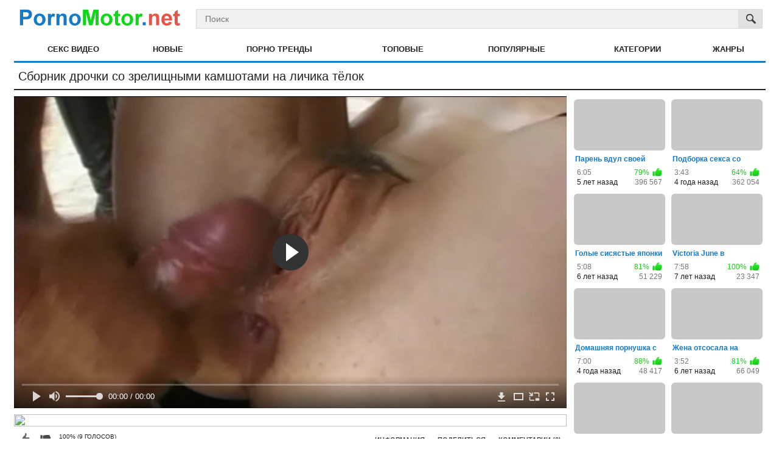

--- FILE ---
content_type: text/html; charset=utf-8
request_url: http://pornomotor.club/videos/9954/
body_size: 26954
content:
<!DOCTYPE html>
<html lang="ru">
<head>
	<title>Сборник дрочки со зрелищными камшотами на личика тёлок</title>
	<meta http-equiv="Content-Type" content="text/html; charset=utf-8"/>
	<meta name="description" content="Этот сборник наполнен зрелищными моментами дрочки с мощными камшотами на смазливые личика тёлок. Мужики буквально стреляют спермой в ротики и на мордашки девушек, но те вовсе и не против. Эти красотки в отличие от многих девок никогда не отказываются от кончи и любят её пикантный вкус. Так что они всегда готовы принять очередную порцию."/>
	<meta name="keywords" content="Кончают в рот, Мастурбация, Оргазм, сборник, дрочка, Пердос, Порно драйв, zrelki"/>
	<meta name="generator" content="KVS CMS"/>
	<meta name="viewport" content="width=device-width, initial-scale=1">
		<style>/*! fancyBox v2.1.5 fancyapps.com | fancyapps.com/fancybox/#license */.fancybox-image,.fancybox-inner,.fancybox-nav,.fancybox-nav span,.fancybox-outer,.fancybox-skin,.fancybox-tmp,.fancybox-wrap,.fancybox-wrap iframe,.fancybox-wrap object{padding:0;margin:0;border:0;outline:0;vertical-align:top}.fancybox-wrap{position:absolute;top:0;left:0;z-index:8020}.fancybox-skin{position:relative;background:#fff;color:#444;text-shadow:none}.fancybox-opened{z-index:8030}.fancybox-opened .fancybox-skin{-webkit-box-shadow:0 10px 25px rgba(0,0,0,.5);-moz-box-shadow:0 10px 25px rgba(0,0,0,.5);box-shadow:0 10px 25px rgba(0,0,0,.5)}.fancybox-inner,.fancybox-outer{position:relative}.fancybox-inner{overflow:hidden}.fancybox-type-iframe .fancybox-inner{-webkit-overflow-scrolling:touch}.fancybox-error{color:#444;font:14px/20px "Helvetica Neue",Helvetica,Arial,sans-serif;margin:0;padding:15px;white-space:nowrap}.fancybox-iframe,.fancybox-image{display:block;width:100%;height:100%}.fancybox-image{max-width:100%;max-height:100%}#fancybox-loading,.fancybox-close,.fancybox-next span,.fancybox-prev span{background-image:url(/images/fancybox/fancybox_sprite.png)}#fancybox-loading{position:fixed;top:50%;left:50%;margin-top:-22px;margin-left:-22px;background-position:0 -108px;opacity:.8;cursor:pointer;z-index:8060}#fancybox-loading div{width:44px;height:44px;background:url(/images/fancybox/fancybox_loading.gif) center center no-repeat}.fancybox-close{position:absolute;top:-18px;right:-18px;width:36px;height:36px;cursor:pointer;z-index:8040}.fancybox-nav{position:absolute;top:0;width:40%;height:100%;cursor:pointer;text-decoration:none;background:transparent url(/images/fancybox/blank.gif);-webkit-tap-highlight-color:transparent;z-index:8040}.fancybox-prev{left:0}.fancybox-next{right:0}.fancybox-nav span{position:absolute;top:50%;width:36px;height:34px;margin-top:-18px;cursor:pointer;z-index:8040;visibility:hidden}.fancybox-prev span{left:10px;background-position:0 -36px}.fancybox-next span{right:10px;background-position:0 -72px}.fancybox-nav:hover span{visibility:visible}.fancybox-tmp{position:absolute;top:-99999px;left:-99999px;visibility:hidden;max-width:99999px;max-height:99999px;overflow:visible!important}.fancybox-lock{overflow:hidden!important;width:auto}.fancybox-lock body{overflow:hidden!important}.fancybox-lock-test{overflow-y:hidden!important}.fancybox-overlay{position:absolute;top:0;left:0;overflow:hidden;display:none;z-index:8010;background:url(/images/fancybox/fancybox_overlay.png)}.fancybox-overlay-fixed{position:fixed;bottom:0;right:0}.fancybox-lock .fancybox-overlay{overflow:auto;overflow-y:scroll}.fancybox-title{visibility:hidden;font:normal 13px/20px "Helvetica Neue",Helvetica,Arial,sans-serif;position:relative;text-shadow:none;z-index:8050}.fancybox-opened .fancybox-title{visibility:visible}.fancybox-title-float-wrap{position:absolute;bottom:0;right:50%;margin-bottom:-35px;z-index:8050;text-align:center}.fancybox-title-float-wrap .child{display:inline-block;margin-right:-100%;padding:2px 20px;background:0 0;background:rgba(0,0,0,.8);-webkit-border-radius:15px;-moz-border-radius:15px;border-radius:15px;text-shadow:0 1px 2px #222;color:#fff;font-weight:700;line-height:24px;white-space:nowrap}.fancybox-title-outside-wrap{position:relative;margin-top:10px;color:#fff}.fancybox-title-inside-wrap{padding-top:10px}.fancybox-title-over-wrap{position:absolute;bottom:0;left:0;color:#fff;padding:10px;background:#000;background:rgba(0,0,0,.8)}@media only screen and (-webkit-min-device-pixel-ratio:1.5),only screen and (min--moz-device-pixel-ratio:1.5),only screen and (min-device-pixel-ratio:1.5){#fancybox-loading,.fancybox-close,.fancybox-next span,.fancybox-prev span{background-image:url(/images/fancybox/fancybox_sprite@2x.png);background-size:44px 152px}#fancybox-loading div{background-image:url(/images/fancybox/fancybox_loading@2x.gif);background-size:24px 24px}}@media screen and (max-width:560px){.fancybox-skin{padding:0!important}}body,div,dl,dt,dd,ul,ol,li,h1,h2,h3,h4,h5,h6,pre,form,fieldset,input,textarea,p,blockquote,th,td {margin: 0;padding: 0;}fieldset,img {border: 0;}img,object,embed {vertical-align: bottom;}address,caption,cite,code,dfn,em,th,var {font-style: normal;font-weight: normal;}ol,ul {list-style: none;}caption,th {text-align: left;}h1,h2,h3,h4,h5,h6 {font-size: 100%;font-weight: normal;}p.text {padding: 10px;margin-top: 20px;font-size: 14px;line-height: 16px;text-align: justify;}q:before,q:after {content: '';}a * {cursor: pointer;}html {height: 100%;background: #ffffff url('/images/blank.gif') 50% 0;}body {font-size: 12px;line-height: 14px;font-family: Arial, Helvetica, sans-serif;min-height: 100%;min-width: 320px;position: relative;color: #222222;-webkit-text-size-adjust: none;-ms-text-size-adjust: none;}a {color: #222222;text-decoration: none;cursor: pointer;}a:hover {color: #167ac6;}input,select,textarea {font-size: 14px;line-height: 16px;font-family: Arial, Helvetica, sans-serif;}.container {max-width: 1235px;padding: 0 5px;margin: 0 auto;overflow: hidden;position: relative;}.hidden {display: none;}.movable-top,.movable-bottom {position: relative;}.country {margin: 1px 3px 1px 0;}.page-error {padding: 10px;background: transparent;color: #e62117;border: 1px solid #e62117;font-size: 30px;line-height: 34px;text-align: center;margin: 20px 0 0;border-radius: 3px;-webkit-border-radius: 3px;}/* forms */form .two-sections:after {content: "";display: block;clear: both;}form .two-sections .section-one {float: left;width: 70%;}form .two-sections .section-two {float: left;width: 24%;margin: 0 0 0 2%;padding: 0 0 0 2%;background: url('/images/separator.png') repeat-y;}form .section-title {display: block;font-size: 16px;line-height: 18px;margin: 15px 0 0;color: #222222;border-bottom: 1px solid #cccccc;}form .section-title:first-child {margin: 0;}form .section-title.expand {cursor: pointer;background: url('/images/white/ico-expand.gif') 100% 3px no-repeat;}form .section-title.collapse {cursor: pointer;background: url('/images/white/ico-collapse.gif') 100% 3px no-repeat;}form .row {display: block;position: relative;width: 100%;margin: 15px 0 0;}form .row:after {content: "";display: block;clear: both;}form .row:first-child {margin: 0;}form label {display: block;overflow: hidden;color: #222222;margin: 0 0 4px;}form label.field-label:after {content: ":";}form label.field-label.required {font-weight: bold;}form label.field-label.required:after {content: " (*):";}form .button-group .row {margin: 6px 0 0 0;}form .button-group .row:first-child {margin: 0;}form .button-group .row label {float: left;color: #484848;margin: 0 15px 0 0;cursor: pointer;}form .radio,form .checkbox {width: 14px;height: 14px;float: left;margin: 0 5px 0 0;cursor: pointer;}form .submit {height: 30px;text-align: center;color: #ffffff;border: 1px solid #136caf;text-transform: uppercase;font-weight: bold;font-size: 14px;line-height: 16px;padding: 0 10px;cursor: pointer;-webkit-appearance: none;background: #167ac6;border-radius: 3px;-webkit-border-radius: 3px;}form .submit.active {color: #ffffff;border: 1px solid #0e5081;background: #115e98;}form .submit:disabled {cursor: default;color: #a2a2a2;border: 1px solid #e4e4e4;background: #f1f1f1;}form .submit:enabled:hover {color: #ffffff;border: 1px solid #0e5081;background: #115e98;}form .textfield,form .textarea,form .selectbox,form .file {border: 1px solid #bebebe;padding: 6px 5px;color: #222222;background: #f1f1f1;width: 100%;height: 30px;-webkit-box-sizing: border-box;-moz-box-sizing: border-box;box-sizing: border-box;border-radius: 3px;-webkit-border-radius: 3px;}form .textarea {resize: vertical;height: auto;}form .selectbox {padding: 5px;}form .date .selectbox {width: auto;}form .file {position: absolute;left: 0;top: 0;padding: 0;opacity: 0;-ms-filter: "progid:DXImageTransform.Microsoft.Alpha(Opacity=0)";filter: alpha(opacity=0);}form .textfield:focus,form .textarea:focus,form .selectbox:focus,form .file:focus {border: 1px solid #585858;color: #222222;background: #f1f1f1;}form .textfield.error,form .textarea.error,form .selectbox.error,form .file.error,form fieldset.error .textfield,form fieldset.error .textarea,form fieldset.error .selectbox,form fieldset.error .file {border: 1px solid #e62117;color: #222222;background: #f1f1f1;}form .file-control {position: relative;width: 100%;height: 30px;}form .file-control .textfield {position: absolute;left: 0;top: 0;padding-left: 12px;}form .file-control .button {position: absolute;left: 3px;top: 3px;bottom: 3px;padding: 4px 5px 2px 5px;font-size: 14px;line-height: 16px;color: #ffffff;background: #167ac6;border-radius: 3px;-webkit-border-radius: 3px;}form .file-control .button.disabled {color: #a2a2a2;background: #f1f1f1;}form .list-selector-popup {position: absolute;width: 90%;height: 160px;left: 5%;bottom: 46px;background: #e1e1e1;border: 2px solid #c8c8c8;z-index: 10000;}form .list-selector-popup:after {position: absolute;content: "";border-left: 30px solid transparent;border-right: 30px solid transparent;border-top: 10px solid #c8c8c8;left: 45%;bottom: -10px;z-index: 10000;}form .list-selector-popup .button-group {overflow-y: scroll;overflow-x: hidden;position: absolute;top: 8px;left: 8px;bottom: 38px;right: 8px;}form .list-selector-popup .button-group .group-title {margin: 0 5px 10px 0;padding: 3px;background: #c8c8c8;color: #222222;}form .list-selector-popup .button-group .item {display: inline-block;width: 32%;padding-bottom: 10px;vertical-align: top;}form .list-selector-popup .button-group .item label {color: #484848;margin: 0 15px 0 0;cursor: pointer;}form .list-selector-popup .filter {position: absolute;bottom: 0;left: 0;right: 0;height: 30px;background: #c8c8c8;border: none;}form .list-selector-popup .filter input {width: 100%;height: 100%;padding: 2px 10px;border: none;background: #c8c8c8;color: #222222;-webkit-box-sizing: border-box;-moz-box-sizing: border-box;box-sizing: border-box;}form .bottom {background: url('/images/divider.png') left 10px repeat-x;overflow: hidden;padding: 20px 0 0;clear: both;position: relative;}form .bottom a {color: #167ac6;font-size: 12px;line-height: 16px;text-decoration: underline;}form .bottom a:hover {color: #167ac6;text-decoration: none;}form .bottom .links {float: left;}form .bottom .submit {float: left;margin: 0 10px 0 0;}form .bottom .submit.right {float: right;margin: 0 0 0 10px;}form .captcha-control {overflow: hidden;}form .captcha-control .image {float: left;border: 0;width: 280px;height: 52px;margin: 0 12px 0 0;}form .captcha-control .image img {display: block;float: left;width: 125px;height: 52px;margin: 0 5px 0 0;}form .captcha-control label {float: left;margin: 0 0 6px;}form .captcha-control .textfield {width: 135px;}form .captcha-control .submit {float: left;margin: 19px 0 0;}form .success {margin: 10px;padding: 10px;background: #dfeffc;color: #222222;border: 2px solid #dfeffc;font-size: 14px;line-height: 16px;border-radius: 3px;-webkit-border-radius: 3px;}form .generic-error {text-align: center;margin: 0 10px 10px;padding: 10px;background: transparent;color: #e62117;border: 2px solid #e62117;font-size: 14px;font-weight: bold;line-height: 16px;border-radius: 3px;-webkit-border-radius: 3px;}form .info-message {margin: 10px;padding: 10px;background: #dfeffc;color: #222222;border: 2px solid #dfeffc;font-size: 14px;line-height: 16px;border-radius: 3px;-webkit-border-radius: 3px;}form .field-error {display: none;position: absolute;max-width: 400px;padding: 5px;z-index: 9999;margin: 2px 0 0 15px;background: #f8bbb8;color: #e62117;font-weight: bold;border-radius: 3px;-webkit-border-radius: 3px;}form .field-error:before,form .field-error:after {content: "";position: absolute;}form .field-error.down:before {border-left: 10px solid transparent;border-right: 10px solid transparent;border-bottom: 10px solid #f8bbb8;left: 20px;top: -10px;}form .field-error.down:after {border-left: 10px solid transparent;border-right: 10px solid transparent;border-bottom: 10px solid #f8bbb8;left: 20px;top: -9px;}form .field-error.up {background-image: none;}form .field-error.up:before {border-left: 10px solid transparent;border-right: 10px solid transparent;border-top: 10px solid #f8bbb8;left: 20px;bottom: -10px;}form .field-error.up:after {border-left: 10px solid transparent;border-right: 10px solid transparent;border-top: 10px solid #f8bbb8;left: 20px;bottom: -9px;}form .field-error label {margin: 0;}form .captcha-control .field-error {margin-left: 145px;bottom: 35px;}form .file-control .field-error {margin-top: 30px;}form .smileys-support {position: relative;}form .smileys-support .textarea {border-radius: 0 0 3px 3px;-webkit-border-radius: 0 0 3px 3px;}form .smileys-support .smileys-bar {background: #bebebe;padding: 0 3px 4px 3px;cursor: default;border-radius: 3px 3px 0 0;-webkit-border-radius: 3px 3px 0 0;}form .smileys-support img {cursor: pointer;}form .progressbar {position: absolute;z-index: 1200;width: 60%;left: 20%;top: 50%;height: 40px;margin-top: -20px;}form .progressbar .text {position: absolute;width: 100%;height: 40px;font-size: 22px;font-weight: bold;line-height: 40px;text-align: center;color: #222222;}form .progressbar .progress {position: absolute;height: 40px;background: #18cc18;}/* toggle button */.toggle-button {display: block;color: #ffffff;border: 1px solid #136caf;text-transform: uppercase;font-size: 11px;font-weight: bold;line-height: 14px;padding: 7px 9px;cursor: pointer;outline: none;background: #167ac6;border-radius: 3px;-webkit-border-radius: 3px;}.toggle-button * {cursor: pointer;}.toggle-button input {margin: 0;font-size: 11px;line-height: 14px;}.toggle-button span {padding: 0 0 0 3px;font-size: 11px;line-height: 14px;}.toggle-button:hover,.toggle-button.inversed:hover {color: #ffffff;border: 1px solid #0e5081;background: #115e98;}.toggle-button.active {color: #ffffff;border: 1px solid #0e5081;background: #115e98;}.toggle-button.inversed {color: #222222;border: 1px solid #e4e4e4;background: #f1f1f1;}.toggle-button.inversed.active {color: #ffffff;border: 1px solid #136caf;background: #167ac6;}.toggle-button.disabled,.toggle-button.disabled:hover,.toggle-button.done,.toggle-button.done:hover {cursor: default;color: #a2a2a2;border: 1px solid #e4e4e4;background: #f1f1f1;}.toggle-button.done *,.toggle-button.disabled * {cursor: default;}.toggle-button.done span {background: url('/images/white/ico-checkmark.png') 0 -2px no-repeat;padding: 0 0 0 21px;}/* top links */.top-links {background: #444444;border-bottom: 3px solid #e62117;padding: 3px 0 6px;font-size: 11px;line-height: 28px;}.center-hold {max-width: 1235px;margin: 0 auto;padding: 0 5px;text-align: center;}.center-hold:after {content: "";display: block;clear: both;}.network {float: left;color: #ffffff;position: relative;z-index: 30;}.network strong {display: inline-block;font-weight: normal;margin-right: 16px;}.network ul {display: inline-block;}.network li {display: inline-block;vertical-align: top;padding: 0 17px 0 21px;background: url('/images/bullet.png') no-repeat 0 50%;}.network li:first-child {background: none;padding-left: 0;}.network a {color: #ffffff;}.network a:hover {color: #ffffff;text-decoration: underline;}.network .more {display: none;}.member-links {float: right;overflow: hidden;color: #ffffff;}.member-links ul {padding: 7px 0;line-height: 14px;}.member-links li {display: inline-block;vertical-align: top;padding-left: 15px;margin-left: 16px;border-left: 1px solid #535353;}.member-links li:first-child {padding-left: 0;margin-left: 0;border-left: none;}.member-links a {color: #ffffff;}.member-links a.disabled {color: #b3b3b3;}.member-links a:hover,.member-links a.disabled:hover {color: #ffffff;text-decoration: underline;}/* header */.header {max-width: 1235px;padding: 0 5px;margin: 0 auto;z-index: 20;}.logo {float: left;margin: 10px 15px 0 0;}.logo a {display: block;width: 279px;height: 47px;background: url('/images/logo.png') no-repeat;}.search {margin: 0 auto;padding: 15px 0;overflow: hidden;}.search form {height: 30px;border: 1px solid #d8d8d8;background: #f1f1f1;}.search form:after {content: "";display: block;clear: both;}.search .search-text {padding: 0 0 0 14px;overflow: hidden;}.search .search-text input {height: 30px;width: 100%;margin: 0 0 0 -14px;padding: 0 0 0 14px;color: #222222;font-size: 14px;line-height: 28px;border: 0;background: none;}.search .search-text input:focus {background: url('/images/blank.gif');outline: none;}.search .search-button {float: right;display: block;width: 39px;height: 30px;background: url('/images/white/btn-search.png') no-repeat;text-indent: -1000px;overflow: hidden;cursor: pointer;}.social-bookmarks {width: 184px;float: right;margin: 33px 0 0 30px;}/* navigation */.navigation {background: transparent url('/images/blank.gif') repeat-x;border-bottom: 3px solid #167ac6;height: 38px;position: relative;z-index: 10;}.navigation .button {display: none;width: 100%;padding: 8px 0;margin: 0;border: none;outline: none;background: transparent;height: 38px;cursor: pointer;}.navigation .button .icon {display: inline-block;height: 20px;width: 29px;position: relative;}.navigation .button .ico-bar {background: #666666;height: 4px;width: 100%;position: absolute;-webkit-transition: 0.1s ease-in-out;-moz-transition: 0.1s ease-in-out;-o-transition: 0.1s ease-in-out;transition: 0.1s ease-in-out;left: 0;}.navigation .button .ico-bar:first-child {top: 0;}.navigation .button .ico-bar:nth-child(2) {top: 8px;}.navigation .button .ico-bar:nth-child(3) {top: 16px;}.navigation.open .button .ico-bar {background: #e62117;left: 4px;}.navigation.open .button .ico-bar:first-child {top: -2px;-webkit-transform: rotate(45deg) translate(5px, 9px);-moz-transform: rotate(45deg) translate(5px, 9px);-ms-transform: rotate(45deg) translate(5px, 9px);-o-transform: rotate(45deg) translate(5px, 9px);transform: rotate(45deg) translate(5px, 9px);}.navigation.open .button .ico-bar:nth-child(3) {top: 14px;-webkit-transform: rotate(-45deg) translate(2px, -6px);-moz-transform: rotate(-45deg) translate(2px, -6px);-ms-transform: rotate(-45deg) translate(2px, -6px);-o-transform: rotate(-45deg) translate(2px, -6px);transform: rotate(-45deg) translate(2px, -6px);}.navigation.open .button .ico-bar:nth-child(2) {opacity: 0;-ms-filter: "progid:DXImageTransform.Microsoft.Alpha(Opacity=0)";filter: alpha(opacity=0);}.navigation .primary {float: left;font-size: 13px;font-weight: bold;line-height: 16px;display: table;width: 100%;text-align: center;}.navigation .primary li {display: table-cell;}.navigation .primary li:first-child {border-left: none;}.navigation .primary a {display: block;padding: 11px 0;text-transform: uppercase;color: #222222;}.navigation .primary .selected a {background: #167ac6;color: #ffffff;}.navigation .primary .selected a:hover {background: #167ac6;color: #ffffff;}.navigation .primary a:hover {background: transparent url('/images/blank.gif') repeat-x 0 -38px;color: #167ac6;}.navigation .primary .highlight > a {color: #e62117;}.navigation .primary .highlight:hover > a {color: #167ac6;}.navigation .primary .drop {position: relative;}.navigation .primary .drop:hover a {background: #e1e1e1;}.navigation .primary .drop > a:after {content: '';border-top: 4px solid #222222;border-left: 4px solid transparent;border-right: 4px solid transparent;right: 5px;display: inline-block;vertical-align: middle;margin: 0 0 2px 7px;}.navigation .primary .drop:hover > a:after {border-top: none;border-bottom: 4px solid #222222;}.navigation .primary .drop:hover ul {display: block;}.navigation .primary ul {position: absolute;top: 100%;left: 0;z-index: 10;width: 100%;display: none;overflow: hidden;border-top: 3px solid #167ac6;}.navigation .primary ul li {border: solid #c8c8c8;border-width: 1px 0 0;display: block;}.navigation .primary ul li:first-child {border: none;}.navigation .primary .drop:hover ul a {color: #222222;display: block;float: none;padding: 11px 17px;text-transform: capitalize;background: #e1e1e1;}.navigation .primary .drop ul a:hover {color: #ffffff;background: #167ac6;}.navigation .secondary {float: right;padding: 12px 0 12px;font-size: 11px;line-height: 14px;}.navigation .secondary li {float: left;border-left: 1px solid rgba(15, 15, 15, 0);}.navigation .secondary li:first-child {border-left: none;}.navigation .secondary a {float: left;margin: 0 20px;color: #222222;text-decoration: underline;}.navigation .secondary a:hover {color: #167ac6;}/* footer */.footer {width: 100%;color: #ffffff;font-size: 11px;line-height: 16px;background: #167ac6;padding: 10px 0;}.footer .footer-wrap {max-width: 1235px;padding: 0 5px;margin: 0 auto;overflow: hidden;}.footer a {color: #ffffff;text-decoration: underline;}.footer a:hover {color: #ffffff;}.footer .nav {width: 100%;overflow: hidden;padding: 8px 0;text-align: center;text-transform: uppercase;}.footer .nav li {display: inline-block;vertical-align: bottom;padding: 0 10px;position: relative;}.footer .nav li:before {content: "|";position: absolute;left: -2px;top: 7px;color: #ffffff;font-size: 11px;line-height: 14px;}.footer .nav li:first-child:before {content: "";}.footer .nav a {display: block;padding: 8px 22px;font-size: 11px;font-weight: bold;line-height: 14px;color: #ffffff;text-decoration: none;}.footer .nav a:hover {color: #ffffff;text-decoration: underline;}.footer .copyright {float: left;padding: 2px 0 2px 41px;min-height: 31px;background: url('/images/white/ico-copy.png') no-repeat;margin: 16px 50px 0 43px;}.footer .txt {margin: 18px 43px 0 0;text-align: right;overflow: hidden;}.box {background: #ffffff url('/images/blank.gif');padding: 10px;overflow: hidden;}.box.message {font-size: 14px;line-height: 16px;margin-bottom: 400px;}/* headings *****/.catmenu {display: block;padding: 1px 5px 1px 5px;width: 100%;height: 200px;font-size: 14px;position: relative;}.catmenu a {font-size: 14px;text-decoration: none;line-height: 150%;}.catmenu a:hover {font-size: 14px;text-decoration: underline;line-height: 150%;}.headline {padding: 10px 5px 8px 5px;border-bottom: 2px solid #222222;}.headline:after {content: "";display: block;clear: both;}h1,h2 {float: left;color: #222222;padding: 0 2px;font-size: 20px;line-height: 25px;}h1 a,h2 a {text-decoration: underline;}.sort {float: right;min-width: 140px;position: relative;margin-left: 3px;cursor: pointer;background: #e1e1e1;border-radius: 2px;-webkit-border-radius: 2px;}.sort:after {content: '';border-top: 4px solid #222222;border-left: 4px solid transparent;border-right: 4px solid transparent;display: block;position: absolute;top: 11px;right: 6px;}.sort:hover {background: #167ac6;border-radius: 2px 2px 0 0;-webkit-border-radius: 2px 2px 0 0;}.sort:hover:after {border-bottom: 4px solid #ffffff;border-top: none;}.sort .icon {display: block;position: absolute;width: 100%;height: 100%;}.sort .type-sort {background: url('/images/ico-sort.png') 5px 5px no-repeat;}.sort .type-video {background: url('/images/ico-video.png') 5px 4px no-repeat;}.sort .type-fav {background: url('/images/ico-favourite.png') 5px 5px no-repeat;}.sort .type-visibility {background: url('/images/ico-private.png') 5px 4px no-repeat;}.sort .type-edit {background: url('/images/ico-edit.png') 5px 5px no-repeat;}.sort strong {display: block;font-size: 12px;line-height: 14px;padding: 5px 18px 5px 28px;white-space: nowrap;color: #222222;cursor: pointer;max-width: 200px;overflow: hidden;border-bottom: 1px solid #222222;}.sort:hover strong {color: #ffffff;}.sort:hover ul {display: block;}.sort ul {position: absolute;top: 100%;left: 0;width: 100%;z-index: 100;display: none;overflow: hidden;background: #e1e1e1;border-radius: 0 0 2px 2px;-webkit-border-radius: 0 0 2px 2px;}.sort ul a {display: block;padding: 5px 8px;font-size: 12px;line-height: 15px;color: #222222;}.sort ul a:hover {color: #ffffff;background: #167ac6;cursor: pointer;}.headline .button,.headline .more {float: right;color: #222222;height: 19px;margin-left: 3px;padding: 6px 0 0;background: #e1e1e1;border-radius: 2px;-webkit-border-radius: 2px;}.headline .more {position: relative;}.headline .button.done,.headline .button.done:hover,.headline .button.disabled,.headline .button.disabled:hover {color: #6f6f6f;cursor: default;background: #e1e1e1;}.headline .button.done *,.headline .button.disabled * {cursor: default;}.headline .button span {padding: 0 9px;}.headline .button.done span {background: url('/images/white/ico-checkmark.png') 4px -2px no-repeat;padding: 0 9px 0 23px;}.headline .more span {font-weight: bold;padding: 0 25px 0 9px;}.headline .more:after {content: '';border-left: 4px solid #222222;border-top: 3px solid transparent;border-bottom: 3px solid transparent;display: block;position: absolute;top: 10px;right: 8px;}.headline .button:hover,.headline .more:hover {color: #ffffff;background: #167ac6;}.headline .more:hover:after {border-left: 4px solid #ffffff;}.headline .button-info {position: relative;float: right;height: 17px;margin: 2px 0 0 10px;padding: 3px 8px 0 8px;border-radius: 3px;-webkit-border-radius: 3px;color: #222222;background: #e1e1e1;}.headline .button-info:before {position: absolute;content: "";border-top: 5px solid transparent;border-bottom: 5px solid transparent;border-right: 5px solid #e1e1e1;left: -5px;top: 5px;}.empty-content {padding: 15px 15px 0;font-size: 14px;line-height: 16px;}.empty-content h2 {float: none;display: block;padding: 10px 0;}.empty-content a {text-decoration: underline;}.empty-content p {padding: 5px 0;line-height: 20px;}.empty-content ul,.empty-content ol {padding-left: 20px;}.empty-content li {list-style: disc inside;line-height: 20px;margin-bottom: 10px;}.empty-content ol li {list-style: decimal inside;}/* tags cloud *****/.tags-cloud {margin-top: 20px;background: #e1e1e1 url('/images/blank.gif');}.tags-cloud .all {display: block;text-align: center;margin: 10px 0 0;font-size: 14px;font-weight: bold;line-height: 16px;text-decoration: underline;}/* search cloud *****/.search-cloud {margin-top: 20px;text-align: center;}/* advertisement boxes *****/.spot img,.spot embed,.spot object,.spot iframe {vertical-align: bottom;}/* top ad */.top a {display: block;margin: 31px 0 0;width: 100%;overflow: hidden;}.top img {width: 100%;height: auto;}/* list ads */.place {float: right;width: 315px;padding: 1px 39px;overflow: hidden;background: transparent;margin-left: 15px;position: relative;border-bottom: 2px solid #d1d1d1;border-left: 2px solid #d1d1d1;}.margin-fix .place {margin-top: 15px;}.place .spot {overflow: hidden;}.place .spot a {width: 315px;height: 300px;background: #c8c8c8;overflow: hidden;display: block;}.list-videos .place,.list-playlists .place {height: 683px;}.list-videos .spot,.list-playlists .spot {padding: 27px 0 0;}.list-albums .place {height: 659px;}.list-albums .spot {padding: 20px 0 0;}/* bottom adv */.bottom-adv {margin: 30px 0 10px;text-align: center;font-size: 0;border-top: 2px solid #d1d1d1;}.bottom-adv .spot {display: inline-block;vertical-align: top;width: 300px;overflow: hidden;margin: 1px;}.bottom-adv .spot a {width: 300px;height: 250px;background: #c8c8c8;overflow: hidden;display: block;}/* lists *****/.list-comments,.list-subscriptions,.list-playlists,.list-members,.list-messages,.list-models,.list-sponsors,.list-channels,.list-categories,.list-tags,.list-albums,.list-albums-images,.list-videos,.list-videos-screenshots {overflow: hidden;width: 100%;text-align: center;}.margin-fix {margin: -15px 0 0 -15px;}.list-albums-images .margin-fix,.list-videos-screenshots .margin-fix {margin: 0 0 0 -15px;}.list-comments .margin-fix {margin: -10px 0 0 -10px;}.list-tags .margin-fix {margin: -23px 0 0 0;}.margin-fix .bottom {margin: 0 0 0 15px;}.margin-fix .bottom .submit,.margin-fix .bottom .submit.right {margin-top: 5px;}.margin-fix .generic-error {margin: 15px 0 0 15px;}.list-playlists .item,.list-members .item,.list-models .item,.list-sponsors .item,.list-channels .item,.list-categories .item,.list-albums .item,.list-albums-images .item,.list-videos .item,.list-videos-screenshots .item {float: left;display: inline;text-align: left;margin: 10px 0 0 10px;width: 390px;padding: 5px;background: transparent;border-radius: 6px;}.list-playlists .item a,.list-members .item a,.list-models .item a,.list-sponsors .item a,.list-channels .item a,.list-categories .item a,.list-albums .item a,.list-videos .item a {display: block;outline: 0;}.list-tags .item a {padding-left: 10px;font-size: 14px;line-height: 2;}.list-videos-screenshots .item {width: 110px;}.list-albums-images .item {width: 200px;}.list-models .item,.list-sponsors .item,.list-channels .item,.list-categories .item {padding: 5px 5px 10px;}.list-playlists .item:hover,.list-members .item:hover,.list-models .item:hover,.list-sponsors .item:hover,.list-channels .item:hover,.list-categories .item:hover,.list-albums .item:hover,.list-videos .item:hover {background: #f1f1f1;}.list-members .item.unread {background: #f1f1f1;}.list-tags .item {float: left;text-align: left;margin-top: 15px;width: 20%;}.item em {color: #1d1d1d;}.item .img {position: relative;background: #c8c8c8;overflow: hidden;border-radius: 6px;}.list-models .img,.list-sponsors .img,.list-channels .img,.list-categories .img {width: 390px;height: 219px;border-radius: 5px;}.list-videos .img,.list-playlists .img {width: 390px;height: 219px;}.list-videos .img.preview-loading:after {display: block;position: absolute;content: '';width: 25px;height: 25px;background: #ffffff url('/images/white/loader.gif') 2px 2px no-repeat;bottom: 5px;right: 5px;z-index: 1;}.list-members .img {width: 180px;height: 180px;}.list-videos-screenshots .img {width: 110px;height: 82px;}.list-albums .img {width: 180px;height: 240px;}.list-albums-images .img {width: 200px;height: 150px;text-align: center;}.item .img img,.item .img .no-thumb {display: block;width: 100%;height: auto;text-align: center;}.item.disabled .img img {opacity: 0.3;-ms-filter: "progid:DXImageTransform.Microsoft.Alpha(Opacity=30)";filter: alpha(opacity=30);}.list-members .img .no-thumb {line-height: 180px;}.list-models .img .no-thumb,.list-sponsors .img .no-thumb,.list-channels .img .no-thumb,.list-categories .img .no-thumb {line-height: 260px;}.list-albums-images .img .no-thumb {line-height: 150px;}.list-playlists .img img.video2,.list-playlists .img img.video3,.list-playlists .img img.video4,.list-playlists .img img.video5 {position: absolute;width: 45px;height: 34px;background: #7c7c7c;border: 1px solid #7c7c7c;}.list-playlists .img img.video2 {right: 5px;top: 6px;}.list-playlists .img img.video3 {right: 5px;top: 47px;}.list-playlists .img img.video4 {right: 5px;top: 89px;}.list-playlists .img .no-thumb {line-height: 135px;}.item .title {font-weight: bold;margin: 7px 2px;height: 15px;overflow: hidden;display: block;color: #167ac6;}.item.disabled .title,.item.processing .title {color: #84c2f1;}.item.error .title {color: #e62117;}.list-members .item .title,.list-models .item .title,.list-sponsors .item .title,.list-channels .item .title,.list-categories .item .title {height: 14px;}.list-tags .item .title {height: 20px;font-size: 20px;font-weight: bold;line-height: 22px;margin: 0;padding: 15px 0 7px 10px;}.list-subscriptions .item .title {color: #222222;float: left;height: 14px;margin: 5px 2px;text-decoration: underline;}.list-subscriptions .item .title:hover {color: #167ac6;text-decoration: none;}.item .wrap {margin: 0 5px 2px 5px;color: #767676;overflow: hidden;}.item .wrap:after {content: "";display: block;clear: both;}.item .duration,.item .added,.item .photos,.item .videos,.item .albums,.item .user {float: left;}.item .views {float: right;}.item.unread .views {color: #222222;font-weight: bold;}.item .user {height: 14px;overflow: hidden;white-space: nowrap;}.item .rating {float: right;position: relative;padding: 3px 21px 0 0;margin: -3px 0 0;}.item .positive {color: #18cc18;background: url('/images/white/ico-rating-positive.png') no-repeat 100% 0;}.item .negative {color: #e62117;background: url('/images/white/ico-rating-negative.png') no-repeat 100% 3px;}.item.private .thumb,.item .thumb.private {opacity: 0.2;-ms-filter: "progid:DXImageTransform.Microsoft.Alpha(Opacity=20)";filter: alpha(opacity=20);}.item .ico-private {padding: 0 0 0 20px;background: url('/images/ico-private.png') no-repeat;}.item .ico-fav-0 {width: 24px;height: 24px;position: absolute;display: none;top: 4px;left: 4px;z-index: 10;background: rgba(0, 0, 0, 0.6) url('/images/ico-favourite.png') 4px 5px no-repeat;border-radius: 3px;-webkit-border-radius: 3px;opacity: 0.6;-ms-filter: "progid:DXImageTransform.Microsoft.Alpha(Opacity=60)";filter: alpha(opacity=60);}.item .ico-fav-1 {width: 24px;height: 24px;position: absolute;display: none;top: 4px;right: 4px;z-index: 10;background: rgba(0, 0, 0, 0.6) url('/images/ico-later.png') 3px 3px no-repeat;border-radius: 3px;-webkit-border-radius: 3px;opacity: 0.6;-ms-filter: "progid:DXImageTransform.Microsoft.Alpha(Opacity=60)";filter: alpha(opacity=60);}.no-touch .item:hover .ico-fav-0,.no-touch .item:hover .ico-fav-1 {display: block;}.no-touch .item .ico-fav-0:hover,.no-touch .item .ico-fav-1:hover,.item .ico-fav-0.fixed,.item .ico-fav-1.fixed {display: block;opacity: 1;-ms-filter: "progid:DXImageTransform.Microsoft.Alpha(Opacity=100)";filter: alpha(opacity=100);}.line-disabled,.line-error,.line-processing {position: absolute;top: 50%;left: 15%;width: 70%;margin-top: -13px;text-align: center;background: rgba(0, 0, 0, 0.6);padding: 3px 0;color: #ffffff;font-size: 16px;font-weight: bold;line-height: 20px;}.line-error {color: #ffffff;}.line-premium,.line-private {position: absolute;bottom: 0;left: 0;width: 100%;text-align: center;background: rgba(0, 0, 0, 0.6);padding: 3px 0;color: #ffffff;font-weight: bold;}.line-premium {color: #ffffff;}.list-members .unread-notification {position: absolute;left: 5px;top: 5px;padding: 3px 5px;background: #e62117;color: #ffffff;}.list-playlists .item-control,.list-channels .item-control,.list-members .item-control,.list-videos .item-control,.list-videos-screenshots .item-control,.list-albums .item-control,.list-albums-images .item-control {text-align: center;background: url('/images/divider.png') repeat-x;margin: 10px 0 5px 0;padding: 10px 0 0;}.list-subscriptions .item-control {float: right;}.item-control .item-control-holder {display: inline-block;background: #167ac6;overflow: hidden;vertical-align: top;border-radius: 3px;-webkit-border-radius: 3px;}.item-control .toggle-button {float: left;padding: 4px 8px;margin: 0 1px 0 0;border-color: transparent;}.item-control .toggle-button:last-child {margin: 0;}.list-comments .item {margin: 10px 10px 20px 20px;color: #222222;padding: 5px;text-align: left;background: transparent;}.list-comments .item:after {content: "";display: block;clear: both;}.list-comments .image {float: left;width: 40px;height: 40px;margin: 0 10px 0 0;}.list-comments .image img {width: 40px;height: 40px;display: block;}.list-comments .image .no-thumb {background: #c8c8c8;display: block;width: 40px;height: 40px;padding-top: 6px;text-align: center;}.list-comments .comment-options {display: table-footer-group;}.list-comments .comment-options a {width: 18px;height: 18px;float: left;margin: 0 0 0 3px;font-weight: bold;text-indent: -1000px;background: transparent;outline: none;opacity: 0.7;-ms-filter: "progid:DXImageTransform.Microsoft.Alpha(Opacity=70)";filter: alpha(opacity=70);}.list-comments .comment-options a.comment-like,.list-comments .comment-options a.comment-like.disabled:hover {background: url('/images/white/btn-vote-small.png') no-repeat -3px -3px;}.list-comments .comment-options a.comment-like:hover {background: url('/images/white/btn-vote-small.png') no-repeat -3px -26px;opacity: 1;-ms-filter: "progid:DXImageTransform.Microsoft.Alpha(Opacity=100)";filter: alpha(opacity=100);}.list-comments .comment-options a.comment-dislike,.list-comments .comment-options a.comment-dislike.disabled:hover {background: url('/images/white/btn-vote-small.png') no-repeat -25px -3px;}.list-comments .comment-options a.comment-dislike:hover {background: url('/images/white/btn-vote-small.png') no-repeat -25px -26px;opacity: 1;-ms-filter: "progid:DXImageTransform.Microsoft.Alpha(Opacity=100)";filter: alpha(opacity=100);}.list-comments .comment-options a.disabled,.list-comments .comment-options a.disabled:hover {opacity: 0.5;-ms-filter: "progid:DXImageTransform.Microsoft.Alpha(Opacity=50)";filter: alpha(opacity=50);cursor: default;}.list-comments .comment-options a.comment-edit {text-indent: 0;width: auto;height: auto;padding: 2px 5px;}.list-comments .comment-options span {background: transparent;padding: 2px 5px;font-weight: bold;float: left;}.list-comments .comment-options .positive {color: #222222;}.list-comments .comment-options .negative {color: #222222;}.list-comments .text {display: table;overflow: hidden;}.list-comments .comment-info {display: block;margin: 0 0 5px;color: #555555;}.list-comments p {display: block;font-size: 12px;line-height: 14px;padding-bottom: 5px;}.list-comments .username {color: #167ac6;font-weight: bold;font-size: 13px;padding: 0 5px 0 0;}.list-comments a.username:hover {color: #167ac6;text-decoration: underline;}.list-subscriptions .item {float: left;text-align: left;width: 487px;margin: 15px 0 0 15px;color: #222222;padding: 5px;background: #e1e1e1;}.list-subscriptions .item:after {content: "";display: block;clear: both;}.list-messages .item {position: relative;text-align: left;margin: 15px 42px 0 15px;overflow: hidden;background: #f1f1f1;}.list-messages .item.me {margin: 15px 0 0 57px;background: #d8d8d8;}.list-messages .item.grouped,.list-messages .item.me.grouped {margin-top: -3px;}.list-messages .item.editing {background: #c3c3c3;}.list-messages .image {float: left;width: 36px;height: 36px;overflow: hidden;margin: 3px;}.list-messages .image:hover {opacity: 0.7;-ms-filter: "progid:DXImageTransform.Microsoft.Alpha(Opacity=70)";filter: alpha(opacity=70);}.list-messages .image a {outline: none;}.list-messages .image img,.list-messages .image .no-thumb {display: block;width: 36px;height: 36px;background: #c8c8c8;}.list-messages .item.grouped .image img,.list-messages .item.grouped .image .no-thumb {display: none;}.list-messages .message-text {display: block;padding: 10px;font-size: 14px;line-height: 20px;overflow: hidden;color: #222222;}.list-messages .item.deleted .message-text {color: #6f6f6f;}.list-messages .message-text .inline-text {display: block;padding-top: 5px;font-style: italic;}.list-messages .added {position: relative;float: right;padding: 10px 20px 10px 30px;color: #555555;line-height: 20px;}.list-messages .added.editable {padding-right: 25px;background: url('/images/white/ico-edit-message.png') right 10px no-repeat;cursor: pointer;}.list-messages .added.editable:hover {color: #222222;}.list-messages .item.new .added:after {display: block;position: absolute;content: '';background: #e62117;width: 8px;height: 8px;top: 16px;left: 12px;-webkit-border-radius: 50%;border-radius: 50%;}.list-messages .load-more {margin-top: 15px;}.message-form {background: #f1f1f1 url('/images/blank.gif');margin-top: 15px;padding: 10px;overflow: hidden;}/* pagination */.pagination {margin: 10px 0 0 0;width: 100%;text-align: center;overflow: hidden;background: #ffffff;border-bottom: 2px solid #666666;}.pagination-holder {display: inline-block;vertical-align: bottom;}.pagination ul {text-align: center;}.pagination ul:after {content: "";display: block;clear: both;}.pagination li {float: left;font-weight: bold;color: #666666;text-align: center;}.pagination a,.pagination span {display: block;padding: 12px 12px 14px;min-width: 14px;}.pagination a {color: #222222;}.pagination a:hover {color: #ffffff;background: #167ac6;}.pagination .page-current {color: #ffffff;background: #167ac6;}.pagination .prev,.pagination .next {display: none;min-width: 100px;}/* load-more */.load-more {margin: 10px 0 0 0;text-align: center;}.load-more a {display: inline-block;padding: 12px 28px 14px;font-weight: bold;border-bottom: 2px solid #666666;color: #222222;background: #ffffff;}.load-more a:hover {color: #ffffff;background: #167ac6;}/* content */.content,.main-content {width: 100%;overflow: hidden;}.main-container {overflow: hidden;}.main-container-user {width: 1030px;float: left;overflow: hidden;}/* sidebar */.sidebar {float: left;width: 195px;margin: 0 10px 0 0;}.sidebar .headline a {text-decoration: none;}.sidebar .headline a:hover {text-decoration: underline;}.sidebar .comments,.sidebar .list,.sidebar .filter {overflow: hidden;background: #e1e1e1 url('/images/blank.gif');}.sidebar .comments li,.sidebar .list li,.sidebar .filter li {background: url('/images/divider.png') repeat-x;margin: -1px 0 0;}.sidebar .comments li:first-child,.sidebar .list li:first-child,.sidebar .filter li:first-child {background: none;margin: 0;}.sidebar .list a {display: block;padding: 10px 12px 13px 14px;font-weight: bold;color: #222222;background: transparent;}.sidebar .list a:hover {color: #ffffff;background: #167ac6;}.sidebar .list .rating {float: right;color: #167ac6;}.sidebar .list a:hover .rating {color: #ffffff;}.sidebar .comments .comment-text {font-size: 14px;font-style: italic;line-height: 16px;padding: 10px;color: #222222;}.sidebar .comments .comment-text a {color: #222222;}.sidebar .comments .comment-text a:hover {color: #167ac6;}.sidebar .comments .comment-info {padding: 0 10px 10px 10px;overflow: hidden;}.sidebar .comments .image {float: left;width: 30px;height: 30px;overflow: hidden;background: #c8c8c8;}.sidebar .comments .image img,.sidebar .comments .image .no-thumb {display: block;width: 100%;height: 100%;text-align: center;}.sidebar .comments .username {height: 14px;overflow: hidden;padding: 0 5px 3px 5px;}.sidebar .comments .username a,.sidebar .comments .username span {color: #167ac6;}.sidebar .comments .username a:hover {color: #222222;text-decoration: underline;}.sidebar .comments .added {padding: 0 5px;overflow: hidden;color: #6f6f6f;}.sidebar .filter li {position: relative;background: transparent;}.sidebar .filter li:hover {background: #167ac6;}.sidebar .filter li * {cursor: pointer;}.sidebar .filter li input {position: absolute;left: 16px;width: 14px;height: 14px;top: 10px;}.sidebar .filter li label {display: block;padding: 10px 12px 13px 34px;font-size: 12px;font-weight: bold;line-height: 14px;color: #222222;}.sidebar .filter li:hover label {color: #ffffff;}.sidebar label.group {display: block;padding: 10px 12px 2px 14px;color: #222222;}.sidebar label.group:after {content: ":";}.sidebar form {padding: 10px 12px 10px 14px;}.sidebar form .selectbox.age {width: 70px;}.sidebar form .button-group label {float: none;}.sidebar .alphabet {overflow: hidden;padding: 0 0 4px;background: #e1e1e1 url('/images/blank.gif');text-align: center;}.sidebar .alphabet span,.sidebar .alphabet a {display: inline-block;vertical-align: middle;width: 26px;height: 25px;text-align: center;color: #222222;text-transform: uppercase;font-size: 12px;font-weight: bold;line-height: 24px;margin: 4px 0 0 0;border: 1px solid #c8c8c8;background: transparent;border-radius: 2px;-webkit-border-radius: 2px;}.sidebar .alphabet a.all {width: 36px;}.sidebar .alphabet a {cursor: pointer;}.sidebar .alphabet span {color: #a2a2a2;}.sidebar .alphabet a:hover {background: #167ac6;border-color: #167ac6;color: #ffffff;}/* block-channel */.block-channel {padding: 10px;overflow: hidden;background: #f1f1f1 url('/images/blank.gif');}.block-channel .img {position: relative;float: left;margin: 0 10px 0 0;border: 2px solid #e1e1e1;}.block-channel .img img {display: block;width: 360px;height: 200px;}.block-channel .img .no-thumb {display: block;width: 360px;height: 200px;text-align: center;line-height: 200px;background: #c8c8c8;}.block-channel .img .channel-user {position: absolute;left: 10px;bottom: 10px;padding: 3px 8px;background: #e1e1e1;font-weight: bold;opacity: 0.5;-ms-filter: "progid:DXImageTransform.Microsoft.Alpha(Opacity=50)";filter: alpha(opacity=50);}.block-channel .img .channel-user:hover {opacity: 1;-ms-filter: "progid:DXImageTransform.Microsoft.Alpha(Opacity=100)";filter: alpha(opacity=100);}.block-channel .channel-info {float: left;width: 449px;margin: 0 10px 0 0;}.block-channel .channel-list {background: #e1e1e1;overflow: hidden;color: #222222;font-size: 12px;margin: 0 0 5px;}.block-channel .channel-list li {background: url('/images/divider.png') repeat-x;overflow: hidden;padding: 9px 9px 13px 10px;}.block-channel .channel-list li:first-child {background: none;}.block-channel .channel-list .name {float: left;width: 130px;margin: 0 5px 0 0;}.block-channel .channel-list .rating {padding: 3px 0 0;overflow: hidden;}.block-channel .channel-list .rating span {float: left;width: 9%;height: 9px;background: #c8c8c8;margin: 0 1px 0 0;border: 1px solid #b6b6b6;-webkit-box-sizing: border-box;-moz-box-sizing: border-box;box-sizing: border-box;}.block-channel .channel-list .rating .full {border-color: #ff8e2a;background: #ff8e2a;}.block-channel .desc {background: #e1e1e1;color: #222222;font-size: 12px;line-height: 16px;padding: 4px 8px;height: 47px;overflow: hidden;}.block-channel .desc.long {height: 196px;}.block-channel .channel-rating {float: right;width: 176px;overflow: hidden;}.block-channel .channel-rating strong {display: block;text-align: center;color: #167ac6;height: 124px;padding: 42px 0 0;margin: 0 0 6px;background: #e1e1e1;font-size: 72px;line-height: 74px;}.block-channel .channel-rating a,.block-channel .channel-rating a.disabled:hover {text-align: center;display: block;height: 22px;padding: 8px 4px 0 4px;color: #ffffff;overflow: hidden;white-space: nowrap;font-size: 12px;border: 1px solid #136caf;background: #167ac6;border-radius: 3px;-webkit-border-radius: 3px;}.block-channel .channel-rating a.disabled,.block-channel .channel-rating a.disabled:hover {color: #a2a2a2;border-color: #e4e4e4;cursor: default;background: #f1f1f1;}.block-channel .channel-rating a:hover {color: #ffffff;border-color: #0e5081;background: #115e98;}/* block-model */.block-model {padding: 10px;overflow: hidden;background: #f1f1f1 url('/images/blank.gif');}.block-model .img {float: left;margin: 0 10px 0 0;border: 2px solid #e1e1e1;}.block-model .img img {display: block;width: 280px;height: 200px;}.block-model .img .no-thumb {display: block;width: 280px;height: 200px;text-align: center;line-height: 200px;background: #c8c8c8;}.block-model .model-list {float: left;width: 250px;margin: 0 10px 0 0;overflow: hidden;}.block-model .model-list li {margin: 11px 0 0;padding: 9px;background: #e1e1e1;font-size: 12px;color: #222222;}.block-model .model-list li:first-child {margin: 0;}.block-model .model-list li span {color: #222222;font-weight: bold;}.block-model .desc {background: #e1e1e1;color: #222222;height: 156px;line-height: 17px;padding: 5px 9px 0 9px;overflow: hidden;}.block-model .website {background: #e1e1e1;color: #222222;padding: 9px;margin-top: 11px;overflow: hidden;}.block-model .website span {color: #222222;font-weight: bold;}.block-model .website a {text-decoration: underline;font-weight: bold;}/* video / album common */.sponsor {width: 100%;overflow: hidden;margin: 10px 0 0;}.sponsor img {width: 100%;height: auto;}.info-holder {width: 100%;}.info-holder:after {content: "";display: block;clear: both;}.info-buttons {width: 100%;text-align: center;}.info-buttons:after {content: "";display: block;clear: both;}/* block-video */.block-video {padding: 10px 0;background: #ffffff url('/images/blank.gif');}.block-video:after {content: "";display: block;clear: both;}.block-video .video-holder {overflow: hidden;padding-right: 7px;}.block-video .player {margin: 0 0 10px;}.block-video .player .embed-wrap {position: relative;padding-bottom: 56.25%;/* 16:9 */height: 0;}.block-video .player .player-wrap {width: 100%;height: auto;position: relative;}.block-video .player .player-wrap .poster {width: 100%;height: auto;}.block-video .player .embed-wrap iframe,.block-video .player .player-wrap #kt_player,.block-video .player .player-wrap #kt_player_internal {position: absolute !important;left: 0 !important;top: 0 !important;width: 100% !important;height: 100% !important;}.block-video .player .player-wrap #kt_player.is-fullscreen {position: fixed !important;}.block-video .player .loading {display: block;text-align: center;font-size: 20px;font-weight: bold;line-height: 25px;color: #444444;padding: 50px 20px;}.block-video .no-player {display: block;position: relative;overflow: hidden;}.block-video .no-player img {position: absolute;left: 0;top: 0;width: 100%;height: 100%;opacity: 0.2;-ms-filter: "progid:DXImageTransform.Microsoft.Alpha(Opacity=20)";filter: alpha(opacity=20);}.block-video .no-player .message {display: block;position: absolute;text-align: center;padding: 20px;left: 0;right: 0;top: 30px;font-size: 20px;font-weight: bold;line-height: 25px;color: #444444;}.block-video .no-player .message em {font-size: 20px;font-weight: bold;line-height: 25px;color: #222222;}.block-video .no-player .message a {color: #222222;text-decoration: underline;}.block-video .no-player .message a:hover {color: #222222;text-decoration: none;}.block-video .no-player .message form {display: block;padding: 20px 0 0 0;}.block-video .no-player .btn-play {position: absolute;width: 100%;height: 100%;background: url('../player/skin/img/play_white.png') 50% 50% no-repeat;}.block-video .playlist {margin: 0 0 10px;padding: 7px;text-align: center;}.block-video .playlist-holder {overflow: hidden;}.block-video .playlist .item {display: inline-block;vertical-align: top;position: relative;width: 180px;padding: 7px;margin: 8px 5px;cursor: pointer;text-align: left;background: transparent;}.block-video .playlist .item.selected,.block-video .playlist .item.selected:hover {background: #d1d1d1;}.block-video .playlist .item:hover {background: #e1e1e1;}.block-video .playlist .item .title {color: #167ac6;}.block-video .playlist .item.selected .title,.block-video .playlist .item.selected:hover .title {color: #222222;}.block-video .playlist .item:hover .title {color: #167ac6;}.block-video .playlist .item .img {width: 180px;height: 135px;}.block-video .playlist .pagination .prev,.block-video .playlist .pagination .next {display: block;}.block-video .playlist .pagination .first,.block-video .playlist .pagination .last,.block-video .playlist .pagination .page,.block-video .playlist .pagination .jump {display: none;}.block-video .sponsor {width: auto;margin: 10px 0;}.block-video .table {float: right;margin-left: 10px;padding: 10px;background: #d1d1d1;}.block-video .table .opt {margin: 0 0 10px;width: 300px;height: 250px;}.block-video .table .opt:last-child {margin: 0;}/* block-album */.block-album {padding: 10px 0;overflow: hidden;background: #ffffff url('/images/blank.gif');}.block-album .album-holder {overflow: hidden;padding-right: 7px;}.block-album .images {position: relative;overflow: hidden;text-align: center;min-height: 150px;}.block-album .images span.item,.block-album .images a.item {display: inline-block;vertical-align: top;border: 7px solid #c8c8c8;background: #c8c8c8;margin-bottom: 3px;}.block-album .images span.item {opacity: 0.5;-ms-filter: "progid:DXImageTransform.Microsoft.Alpha(Opacity=50)";filter: alpha(opacity=50);}.block-album .images a.item:hover {border-color: #e62117;}.block-album .images .message {display: block;position: absolute;text-align: center;padding: 20px;left: 0;right: 0;top: 30px;font-size: 20px;font-weight: bold;line-height: 25px;color: #444444;}.block-album .images .message em {font-size: 20px;font-weight: bold;line-height: 25px;color: #222222;}.block-album .images .message a {color: #222222;text-decoration: underline;}.block-album .images .message a:hover {color: #222222;text-decoration: none;}.block-album .images .message form {display: block;padding: 20px 0 0 0;}.block-album .sponsor {width: auto;margin: 10px 0;}.block-album .table {float: right;margin-left: 10px;padding: 10px;background: #d1d1d1;}.block-album .table .opt {margin: 0 0 10px;width: 315px;height: 300px;}.block-album .table .opt:last-child {margin: 0;}/* video / album rating */.rating-container {float: left;margin: 3px 10px 0 0;vertical-align: top;height: 30px;overflow: hidden;width: 200px;background: transparent;}.rating-container .rate-like {float: left;text-indent: -9999px;overflow: hidden;width: 33px;height: 30px;background: url('/images/btn-vote.png') no-repeat;border-right: 1px solid transparent;}.rating-container .rate-like.voted,.rating-container .rate-like:hover {background: transparent url('/images/btn-vote.png') no-repeat 0 -31px;}.rating-container .rate-like.disabled {background: url('/images/btn-vote.png') no-repeat;}.rating-container .rate-dislike {float: left;text-indent: -9999px;overflow: hidden;width: 33px;height: 30px;background: url('/images/btn-vote.png') no-repeat -34px 0;border-left: 1px solid transparent;}.rating-container .rate-dislike.voted,.rating-container .rate-dislike:hover {background: transparent url('/images/btn-vote.png') no-repeat -34px -31px;}.rating-container .rate-dislike.disabled {background: url('/images/btn-vote.png') no-repeat -34px 0;}.rating-container .disabled,.rating-container .voted {cursor: default;}.rating-container .rating {text-align: left;width: 120px;margin: 0 auto;overflow: hidden;padding: 5px 0 0;}.rating-container .voters {display: block;color: #222222;font-size: 10px;line-height: 12px;text-transform: uppercase;margin: 0 0 4px;}.rating-container .scale-holder {background: #d1d1d1;display: block;height: 4px;position: relative;width: 120px;}.rating-container .scale-holder .scale {position: absolute;left: 0;top: 0;height: 4px;background: #167ac6;}/* video / album add to favourites */.btn-favourites {display: block;position: relative;float: left;width: 40px;height: 30px;margin: 3px 10px 0 0;text-align: left;color: #222222;background: transparent;}.btn-favourites .ico-favourite {width: 18px;height: 15px;position: absolute;top: 8px;left: 6px;background: url('/images/ico-favourite.png') no-repeat;}.btn-favourites:hover {color: #ffffff;background: #167ac6;}.btn-favourites .drop {display: block;width: 100%;height: 100%;cursor: pointer;}.btn-favourites .drop:after {content: '';border-top: 4px solid #222222;border-left: 4px solid transparent;border-right: 4px solid transparent;display: block;position: absolute;top: 12px;right: 6px;}.btn-favourites:hover .drop:after {border-bottom: 4px solid #ffffff;border-left: 4px solid transparent;border-right: 4px solid transparent;border-top: none;}.btn-favourites ul {position: absolute;top: 100%;left: 0;z-index: 10;display: none;overflow: hidden;background: #e1e1e1;border-top: 2px solid #167ac6;}.btn-favourites:hover ul {display: block;}.btn-favourites:hover ul li {background: url('/images/divider.png') repeat-x;}.btn-favourites ul li a,.btn-favourites ul li span {white-space: nowrap;padding: 8px;display: block;font-weight: bold;color: #222222;background: transparent;}.btn-favourites ul li span {position: relative;padding: 8px 38px 8px 32px;background: transparent url('/images/white/ico-checkmark.png') 7px 7px no-repeat;}.btn-favourites ul li span .delete {position: absolute;right: 8px;top: 8px;color: #222222;margin: 0 0 0 10px;text-decoration: none;}.btn-favourites ul li span .delete:hover {color: #167ac6;}.btn-favourites ul li a:hover {color: #ffffff;background: #167ac6;}.btn-favourites ul li span a {color: #222222;padding: 0;background: none;text-decoration: underline;}.btn-favourites ul li span a:hover {background: none;color: #167ac6;}/* video / album tabs */.tabs-menu {margin-top: 3px;overflow: hidden;float: right;}.tabs-menu li {margin: 2px 0 0 0;display: inline-block;vertical-align: top;}.tabs-menu li:last-child {margin: 2px 0 0 0;}.tabs-menu .toggle-button {background: transparent;border: none;color: #222222;border-radius: 0;-webkit-border-radius: 0;}.tabs-menu .toggle-button.active {background: #167ac6;color: #ffffff;}.tabs-menu .toggle-button:hover {background: transparent;color: #167ac6;}.tabs-menu .toggle-button.active:hover {background: #167ac6;color: #ffffff;}.tab-content {background: transparent;border: 2px solid #167ac6;padding: 10px;color: #444444;}/* video / album details */.block-details {margin: -10px 0;overflow: hidden;}.block-details .info {overflow: hidden;}.block-details .item {width: 100%;overflow: hidden;padding: 10px 0;background: url('/images/divider.png') repeat-x;}.block-details .item:first-child {background: none;}.block-details .item img {margin: 1px;}.block-details .item a {display: inline-block;color: #ffffff;margin: 1px 0 1px 3px;font-weight: bold;background: #167ac6;padding: 2px 10px;white-space: nowrap;border-radius: 3px;-webkit-border-radius: 3px;}.block-details .item a:hover {color: #222222;background: #f1f1f1;}.block-details .item span {float: left;padding-right: 48px;position: relative;}.block-details .item span:after {display: block;content: '|';position: absolute;right: 24px;top: 0;color: #444444;}.block-details .item span.added-by {float: right;padding: 0;}.block-details .item span.added-by:after {display: none;}.block-details .item span em {color: #222222;font-weight: bold;margin-left: 3px;}.block-details .item em {color: #222222;}.block-details .block-user {float: right;margin: 10px 0 10px 10px;overflow: hidden;width: 150px;}.block-details .block-user .username {margin: 0 0 5px 0;font-weight: bold;}.block-details .block-user .avatar {display: block;}.block-details .block-user .avatar img,.block-details .block-user .avatar .no-thumb {display: block;width: 150px;height: 150px;text-align: center;line-height: 150px;background: #c8c8c8;}/* video / album flagging */.block-flagging {width: 100%;overflow: hidden;}.block-flagging .block-radios {float: left;}.block-flagging .block-textarea {overflow: hidden;}.block-flagging .submit {margin: 11px 0 0;}/* video screenshots */.block-screenshots {width: 100%;overflow: hidden;margin: -3px 0 0;text-align: center;}.block-screenshots span.item,.block-screenshots a.item {display: inline-block;vertical-align: top;border: 3px solid #c8c8c8;background: #c8c8c8;width: 163px;height: 124px;margin: 3px 0 0 0;}.block-screenshots a.item:hover {border: 3px solid #e62117;}.block-screenshots span.item img,.block-screenshots a.item img {width: 163px;height: 124px;}/* video / album sharing */.block-share {width: 100%;overflow: hidden;}.block-share .block-bookmarks {float: right;width: 49%;}.block-share .middle {width: 50%;}.block-share .block-size {width: 100%;overflow: hidden;padding: 2px 0 0;}.block-share .block-size a {float: left;margin: 4px 10px 0 0;color: #ffffff;height: 23px;padding: 9px 17px 0;background: #167ac6;border-radius: 3px;-webkit-border-radius: 3px;}.block-share .block-size a:hover {color: #222222;background: #f1f1f1;}.block-share .custom-size {float: left;margin: 4px 0 0 0;}.block-share .custom-size label {float: left;margin: 8px 9px 0 0;}.block-share .custom-size .textfield {float: left;width: 45px;margin: 0 8px 0 0;text-align: center;}/* video / album comments */.block-comments {width: 100%;overflow: hidden;}.block-comments .toggle-button {float: right;}.block-comments .block-new-comment {background: url('/images/divider.png') repeat-x 0 10px;padding: 20px 0 20px 30px;display: none;}.block-comments .list-comments {background: url('/images/divider.png') repeat-x 0 10px;padding: 20px 0 0;}/* related videos, albums */.related-videos,.related-albums {width: 100%;overflow: hidden;margin: 20px 0 0;}.related-videos .list-sort,.related-albums .list-sort {overflow: hidden;border-bottom: 2px solid #222222;}.related-videos .list-sort li,.related-albums .list-sort li {float: left;margin: 0 2px 0 0;overflow: hidden;}.related-videos .list-sort a,.related-albums .list-sort a,.related-videos .list-sort span,.related-albums .list-sort span {float: left;height: 22px;margin-top: 6px;font-weight: bold;color: #222222;padding: 9px 11px 0;background: #f1f1f1;}.related-videos .list-sort a:hover,.related-albums .list-sort a:hover {color: #167ac6;}.related-videos .list-sort span,.related-albums .list-sort span {color: #ffffff;background: #167ac6;height: 27px;padding: 11px 11px 0;margin: 0;}/* playlist subscribe */.btn-subscribe {margin: 4px 10px 0 0;float: left;position: relative;overflow: hidden;}.btn-subscribe .toggle-button {float: left;padding: 4px 9px;}.btn-subscribe .button-info:before {border-bottom: 5px solid transparent;border-right: 5px solid #e1e1e1;border-top: 5px solid transparent;content: "";left: -5px;position: absolute;top: 5px;}.btn-subscribe .button-info {border-radius: 3px;-webkit-border-radius: 3px;float: left;height: 17px;margin: 2px 0 0 10px;padding: 3px 8px 0;position: relative;color: #222222;background: #e1e1e1;}/* member-menu */.member-menu {float: right;width: 195px;margin-left: 10px;}.member-menu .block-main {padding: 8px 0 0;width: 100%;overflow: hidden;background: #e1e1e1 url('/images/blank.gif');}.member-menu .block-main .avatar {margin: 0 auto 8px;width: 180px;}.member-menu .block-main .avatar img,.member-menu .block-main .avatar .no-thumb {display: block;width: 180px;height: 180px;line-height: 180px;background: #c8c8c8;text-align: center;}.member-menu .block-additional {width: 100%;overflow: hidden;background: #e1e1e1 url('/images/blank.gif');margin: 10px 0 0;}.member-menu .block-additional .user-menu li:first-child {background: none;}.member-menu .user-menu li {margin: -1px 0 0;background: url('/images/divider.png') repeat-x;}.member-menu .user-menu span,.member-menu .user-menu a {display: block;font-weight: bold;padding: 10px 12px 13px 14px;background: transparent;color: #222222;}.member-menu .user-menu span {background: #d1d1d1;color: #167ac6;}.member-menu .user-menu a:hover {background: #167ac6;color: #ffffff;}.member-menu .user-menu em {display: inline-block;margin: 0 0 0 5px;width: 14px;height: 14px;padding: 2px;font-size: 10px;font-weight: bold;text-align: center;border-radius: 50%;-webkit-border-radius: 50%;background: #e62117;color: #ffffff;}.member-menu .user-menu em.small {font-size: 9px;}/* profile */.block-profile {background: #f1f1f1 url('/images/blank.gif');padding: 10px;overflow: hidden;}.profile-list {width: 100%;overflow: hidden;}.profile-list .margin-fix {margin: 0;overflow: hidden;}.profile-list .about-me {width: 100%;float: left;overflow: hidden;margin: -2px 0 0 0;}.profile-list .column {float: left;width: 33%;margin-right: 10px;}.profile-list .column:nth-child(3) {float: none;width: auto;margin-right: 0;}.profile-list .item {padding: 12px;background: #e1e1e1;color: #222222;}.profile-list .column .item {margin: 0 0 10px;overflow: hidden;}.profile-list .item em {color: #222222;font-weight: bold;}.profile-list .item a {text-decoration: underline;font-weight: bold;}/* video / album edit */.form-upload p {display: block;margin: 15px 0 0;}.form-upload p.preview {display: block;max-width: 320px;overflow: hidden;background: #c8c8c8;position: relative;}.form-upload p.preview em {position: absolute;bottom: 5px;background: #ffffff;padding: 5px;color: #222222;font-size: 12px;font-weight: bold;line-height: 16px;border-radius: 3px;-webkit-border-radius: 3px;opacity: 0.8;-ms-filter: "progid:DXImageTransform.Microsoft.Alpha(Opacity=80)";filter: alpha(opacity=80);}.form-upload p.preview em.left {left: 5px;margin-right: 50px;}.form-upload p.preview em.right {right: 5px;}.form-upload p.preview em.negative {color: #e62117;}.form-upload p.preview img {display: block;max-width: 320px;width: 100%;height: auto;}.form-upload p.preview.disabled img {opacity: 0.3;-ms-filter: "progid:DXImageTransform.Microsoft.Alpha(Opacity=30)";filter: alpha(opacity=30);}/* popups */.popup-title {display: block;color: #222222;margin: 0 0 5px;font-size: 20px;line-height: 22px;border-bottom: 2px solid #222222;}.popup-holder {color: #222222;padding: 10px;min-width: 600px;max-width: 800px;background: url('/images/blank.gif') repeat;}.popup-holder form .two-sections .section-one {width: 50%;}.popup-holder form .two-sections .section-two {width: 44%;}/* block UI plugin overlay */div.blockOverlay {opacity: 0.6;-ms-filter: "progid:DXImageTransform.Microsoft.Alpha(Opacity=60)";filter: alpha(opacity=60);background-color: #f1f1f1;cursor: wait;}/* posts */.list-posts .item {margin: 15px 0 0 15px;}.list-posts .item a {outline: none;}.list-posts .item .title {height: auto;margin: 7px 0;}.list-posts .item:hover .title {text-decoration: underline;}.list-posts .item .description {color: #1d1d1d;}.list-posts .item .wrap .added {float: right;}.block-post {padding: 10px 0;background: #ffffff url('/images/blank.gif');}.block-post:after {content: "";display: block;clear: both;}.block-post .post-holder {overflow: hidden;padding-right: 7px;}.block-post .post-content {margin: 0 0 10px;}.block-post .sponsor {width: auto;margin: 10px 0;}.block-post .table {float: right;margin-left: 10px;padding: 10px;background: #d1d1d1;}.block-post .table .opt {margin: 0 0 10px;width: 315px;height: 300px;}.block-post .table .opt:last-child {margin: 0;}/* related videos in player */.player-related-videos {position: absolute;left: 0;top: 0;right: 0;bottom: 0;padding: 5px 10px 30px 10px;background: #000000;overflow: hidden;}.player-related-videos .player-related-videos-container {position: relative;width: 100%;height: 100%;overflow: hidden;text-align: center;}.player-related-videos .player-related-videos-item {position: relative;display: inline-block;vertical-align: middle;margin-top: 5px;}.player-related-videos .player-related-videos-item .title {display: block;position: absolute;left: 0;top: 0;right: 0;height: 52px;overflow: hidden;text-align: left;padding: 5px;color: #ffffff;background: -moz-linear-gradient(top, rgba(12, 12, 12, 0.8) 0px, transparent 50px);background: -webkit-gradient(linear, left top, left bottom, color-stop(0px, rgba(12, 12, 12, 0.8)), color-stop(50px, transparent));background: -webkit-linear-gradient(top, rgba(12, 12, 12, 0.8) 0px, transparent 50px);background: -o-linear-gradient(top, rgba(12, 12, 12, 0.8) 0px, transparent 50px);background: -ms-linear-gradient(top, rgba(12, 12, 12, 0.8) 0px, transparent 50px);background: linear-gradient(to bottom, rgba(12, 12, 12, 0.8) 0px, transparent 50px);}.player-related-videos .player-related-videos-item .duration {display: block;position: absolute;bottom: 5px;right: 5px;color: #ffffff;background: rgba(12, 12, 12, 0.8);padding: 2px 5px;}.no-touch .player-related-videos .player-related-videos-item .title,.no-touch .player-related-videos .player-related-videos-item .duration {display: none;}.no-touch .player-related-videos .player-related-videos-item:hover .title,.no-touch .player-related-videos .player-related-videos-item:hover .duration {display: block;}/* responsive */@media screen and (max-width: 1255px) {.movable-top,.movable-bottom {position: static;}.network strong {margin-right: 6px;}.network li {padding: 0 6px 0 10px;}.member-links li {padding-left: 10px;margin-left: 10px;}.bottom-adv .spot:nth-child(4) {display: none;}.list-subscriptions .item,.list-playlists .item,.list-members .item,.list-models .item,.list-sponsors .item,.list-channels .item,.list-categories .item,.list-albums .item,.list-albums-images .item,.list-videos .item,.list-videos-screenshots .item {float: none;display: inline-block;vertical-align: top;}.list-subscriptions .item {width: 380px;}.block-channel .channel-info {float: none;width: auto;margin-right: 0;margin-top: 10px;}.block-channel .channel-rating {float: none;width: auto;}.block-channel .desc,.block-channel .desc.long {height: auto;}.main-container-user {float: none;width: auto;}.block-post .post-holder,.block-video .video-holder,.block-album .album-holder {float: none;width: auto;}.tabs-menu,.btn-favourites,.btn-subscribe,.rating-container {float: none;display: inline-block;vertical-align: top;}.block-details .item span.added-by {display: none;}}@media screen and (max-width: 1040px) {.main-content {display: table;}.main-container {display: table-header-group;width: 100%;}.sidebar {float: none;width: 100%;display: table-footer-group;}.sidebar .alphabet {text-align: left;}.sidebar .list li,.sidebar .filter li {display: inline-block;vertical-align: top;background: none;}.sidebar .list .rating {margin-left: 8px;}.btn-favourites ul {right: 0;left: auto;}}@media screen and (max-width: 980px) {.network {float: none;}.member-links {float: none;}.member-links ul {line-height: 18px;}.navigation {background: #e1e1e1 url('/images/blank.gif');height: auto;width: 60%;margin: 0 auto;}.navigation .button {display: block;}.navigation .primary {float: none;display: none;width: auto;border-right: none;}.navigation.open .primary {display: block;}.navigation .primary li {display: block;border-left: none;border-right: none;}.navigation .secondary {display: none;width: 100%;}.navigation.open .secondary {display: table;}.navigation .secondary li {float: none;display: table-cell;text-align: center;}.navigation .secondary a {float: none;}.block-model .model-list {width: auto;float: none;margin-right: 0;}.block-model .desc {height: auto;margin-top: 11px;padding-bottom: 5px;}}@media screen and (max-width: 940px) {.bottom-adv .spot:nth-child(3) {display: none;}}@media screen and (max-width: 860px) {.block-album .table,.block-video .table,.block-post .table,.list-videos .place,.list-albums .place,.list-playlists .place {display: none;}.pagination .prev,.pagination .next {display: block;}.pagination .first,.pagination .last,.pagination .page,.pagination .jump {display: none;}.profile-list .column {float: none;margin: 0;width: 100%;}form .bottom .submit.right {float: left;margin: 0 10px 0 0;}.related-videos .list-sort li:nth-child(3),.related-albums .list-sort li:nth-child(3) {display: none;}.main-container-user form .two-sections .section-one,.main-container-user form .two-sections .section-two {float: none;background: none;padding: 0;margin: 0;width: 100%;}.main-container-user form .two-sections .section-two {margin-top: 20px;}}@media screen and (max-width: 785px) {.header {text-align: center;}.search {width: 90%;padding: 10px 0;}.logo {margin: 17px 0 0 0;float: none;display: inline-block;vertical-align: top;}.social-bookmarks {margin: 23px 0 0 0;float: none;display: inline-block;vertical-align: top;}.footer .footer-wrap {text-align: center;}.footer .copyright {float: none;display: inline-block;margin: 8px 0;text-align: left;}.footer .txt {text-align: center;margin: 0;}.headline {padding: 10px 5px 8px 5px;}.tags-cloud {margin-top: 10px;}.bottom-adv {margin-top: 10px;}.popup-holder {min-width: 500px;}}@media screen and (max-width: 640px) {.profile-list .item,.block-model,.block-channel,.block-profile,.block-album,.block-video,.block-post,.tab-content,.related-videos .box,.related-albums .box,.box {padding: 5px;}.headline h1,.headline h2 {float: none;text-align: center;margin-bottom: 5px;}.container {padding: 0;}.bottom-adv .spot:nth-child(2) {display: none;}.list-tags .item .title,.list-tags .item a {padding-left: 5px;}.popup-holder {padding: 5px;min-width: 270px;}form .two-sections .section-one,form .two-sections .section-two,.popup-holder form .two-sections .section-one,.popup-holder form .two-sections .section-two {float: none;background: none;padding: 0;margin: 0;width: 100%;}form .two-sections .section-two,.popup-holder form .two-sections .section-two {margin-top: 20px;}form .button-group .row label {float: none;overflow: hidden;}form .list-selector-popup .button-group .item {display: block;width: auto;}.member-menu {float: none;width: 100%;margin-left: 0;text-align: center;}.member-menu .block-main {padding: 0;}.member-menu .headline h2 {float: none;}.member-menu .avatar {display: none;}.member-menu .user-menu li {display: inline-block;background: none;}.block-post .sponsor,.block-post .post-content,.block-video .sponsor,.block-video .player,.block-video .playlist,.block-album .sponsor,.block-album .images {border: none;}.related-videos .list-sort li:nth-child(2),.related-albums .list-sort li:nth-child(2) {display: none;}.block-album .images .message,.block-video .no-player .message {top: 0;padding: 10px;font-size: 12px;line-height: 12px;}.block-album .images .message em,.block-video .no-player .message em {font-size: 12px;}.block-album .images .message form,.block-video .no-player .message form {padding: 0;}.block-album .images .message form .submit,.block-video .no-player .message form .submit {font-size: 12px;padding: 5px;height: 25px;}.box.message {margin-bottom: 300px;}}@media screen and (max-width: 560px) {.block-channel .img img,.block-channel .img .no-thumb {width: 252px;height: 140px;line-height: 140px;}.block-channel .channel-rating strong {height: 86px;padding-top: 20px;}.list-subscriptions .item {width: 300px;}.list-messages .added {float: none;overflow: hidden;padding: 5px 10px 0 10px;}.list-messages .added.editable {padding-left: 25px;background-position: 10px 5px;}.list-messages .item.new .added {padding-left: 25px;}.list-messages .item.new .added:after {top: 11px;left: 12px;}}@media screen and (max-width: 420px) {.margin-fix {margin: -10px 0 0 0;}.margin-fix .bottom {margin: 0;}.margin-fix .generic-error {margin: 10px 0 0 0;}.empty-content {padding: 10px 0 0;}.list-playlists .item,.list-members .item,.list-models .item,.list-sponsors .item,.list-channels .item,.list-categories .item,.list-albums .item,.list-videos .item {margin: 10px 0 0 0;width: 140px;}.list-subscriptions .item,.list-videos-screenshots .item,.list-albums-images .item {margin: 10px 0 0 0;}.list-models .img,.list-sponsors .img,.list-channels .img,.list-categories .img {width: 140px;height: 80px;}.list-models .img .no-thumb,.list-sponsors .img .no-thumb,.list-channels .img .no-thumb,.list-categories .img .no-thumb {line-height: 202px;}.list-videos .img,.list-playlists .img {width: 140px;height: 105px;}.list-videos .img {height: 78px;}.list-members .img {width: 140px;height: 140px;}.list-playlists .img .no-thumb {line-height: 105px;}.list-members .img .no-thumb {line-height: 140px;}.list-albums .img {width: 140px;height: 187px;}.item .wrap {margin: 0 0 2px;}.item-control-holder a.toggle-button {position: relative;width: 5px;text-indent: -1000px;overflow: hidden;}.item-control-holder a.toggle-button:after {position: absolute;left: 4px;top: 4px;width: 16px;height: 16px;background: url('/images/ico-edit.png') 0 0 no-repeat;z-index: 5;content: '';}.tab-content {border-width: 2px 0 0 0;}.block-video .playlist {padding: 3px;}.block-video .playlist .item {width: 140px;border-width: 3px;}.block-video .playlist .item .img {width: 140px;height: 105px;}.block-details .block-user {width: 75px;}.block-details .block-user .avatar img,.block-details .block-user .avatar .no-thumb {width: 75px;height: 75px;line-height: 75px;}.block-details .item span {display: block;float: none;padding: 0 0 3px 0;}.block-details .item span:after {display: none;}.block-share .block-bookmarks {float: none;width: 100%;margin-bottom: 5px;}.block-share .middle {width: 100%;}.block-screenshots span.item,.block-screenshots a.item,.block-screenshots span.item img,.block-screenshots a.item img {width: 140px;height: 105px;}.block-model .img,.block-channel .img {float: none;border: 0;margin: 0 0 5px 0;}.block-model .img img,.block-model .img .no-thumb,.block-channel .img img,.block-channel .img .no-thumb {width: 100%;height: auto;}.box.message {margin-bottom: 100px;}}.cat-menu {display: flex;align-items: flex-start;justify-content: flex-start;flex-wrap: wrap;padding: 10px 5px;margin: 0 -5px;width: 100%;}@media screen and (max-width: 767px) {.categories-index .cat-menu {height: 100px;overflow: hidden;}}.open.categories-index .cat-menu {height: 100%;}.cat-menu li {width: 14.28%;padding: 0 5px;box-sizing: border-box;white-space: nowrap;overflow: hidden;text-overflow: ellipsis;}@media screen and (max-width: 800px) {.cat-menu li {width: 25%;}}@media screen and (max-width: 550px) {.cat-menu li {width: 33.33%;}}@media screen and (max-width: 380px) {.cat-menu li {width: 50%;}}.cat-menu li a {font-size: 14px;text-decoration: none;line-height: 150%;}.list-videos .img {position: relative;padding-bottom: 56%;height: auto;width: 100%;}.list-videos .img img {position: absolute;width: 100%;height: 100%;top: 0;bottom: 0;left: 0;right: 0;}.list-videos .item {width: calc(33.33% - 10px);box-sizing: border-box;float: left;}@media screen and (max-width: 850px) {.list-videos .item {width: calc(50% - 10px);}}@media screen and (max-width: 380px) {.list-videos .item {width: calc(100% - 0px);}}.block-video .right-video-list {max-width: 320px;background: transparent;padding: 0;margin:0;}.right-video-list .headline {padding-top: 0;padding-bottom: 0;border: 0;}.right-video-list .box {background: transparent;padding: 0;}.right-video-list .margin-fix {display: flex;align-items: flex-start;justify-content: space-between;flex-wrap: wrap;margin: 0 0 10px;}.right-video-list .list-videos .item {width:50%;margin: 0;box-sizing: border-box;}.right-video-list .list-videos .img {width: 100%;height: auto;}.right-video-list .list-videos .img img {border-radius: 6px;}.right-video-list .spots {padding: 10px;background: #d1d1d1;}.list-tags {padding: 15px 0 0;}.list-tags .item {box-sizing: border-box;white-space: nowrap;overflow: hidden;text-overflow: ellipsis;float: none;text-align: left;margin-top: 0;width: 100%;}.list-tags .item .title {padding: 8px 0 0px 10px;}.list-tags .margin-fix {-webkit-column-count: 5;column-count: 5;}@media screen and (max-width: 992px) {.list-tags .margin-fix {-webkit-column-count: 4;column-count: 4;}}@media screen and (max-width: 767px) {.list-tags .margin-fix {-webkit-column-count: 2;column-count: 2;}}.categories-index .show-more {display: none;justify-content: center;}@media screen and (max-width: 767px) {.categories-index .show-more {display: flex;}}.categories-index .show-more a {display: inline-block;color: #ffffff;margin: 1px 0 1px 3px;font-weight: bold;background: #167ac6;padding: 2px 10px;white-space: nowrap;border-radius: 3px;-webkit-border-radius: 3px;}</style> 
		<link href="http://pornomotor.club/videos/9954/" rel="canonical" />
	<link rel="alternate" media="only screen and (max-width: 640px)" href="https://pmotg2.site/videos/9954/">
	
				<meta property="og:title" content="Сборник дрочки со зрелищными камшотами на личика тёлок"/>
				<meta property="og:image" content="http://pornomotor.club/contents/videos_screenshots/9000/9954/preview.jpg"/>
				<meta property="og:description" content="Этот сборник наполнен зрелищными моментами дрочки с мощными камшотами на смазливые личика тёлок. Мужики буквально стреляют спермой в ротики и на мордашки девушек, но те вовсе и не против. Эти красотки в отличие от многих девок никогда не отказываются от кончи и любят её пикантный вкус. Так что они всегда готовы принять очередную порцию."/>
	</head>
<body>
<div class="container">
	<div class="header">
		<div class="logo">
			<a href="http://pornomotor.club/"></a>
		</div>
		<div class="search">
			<form id="search_form" action="http://pornomotor.club/search/" method="get" data-url="http://pornomotor.club/search/%QUERY%/">
				<span class="search-button">Искать</span>
				<div class="search-text"><input type="text" name="q" placeholder="Поиск" value=""/></div>
			</form>
		</div>
	</div>
	<nav>
		<div class="navigation">
			<button class="button">
				<span class="icon">
					<span class="ico-bar"></span>
					<span class="ico-bar"></span>
					<span class="ico-bar"></span>
				</span>
			</button>
						<ul class="primary">
				<li >
					<a href="http://pornomotor.club/" id="item1">Секс видео</a>
				</li>
				<li >
					<a href="http://pornomotor.club/latest-updates/" id="item2">Новые</a>
				</li>
                    <li >
						<a href="/se.php" id="item13">Порно тренды</a>
					</li>
				<li >
					<a href="http://pornomotor.club/top-rated/" id="item3">Топовые</a>
				</li>
				<li >
					<a href="http://pornomotor.club/most-popular/" id="item4">Популярные</a>
				</li>
													<li >
						<a href="http://pornomotor.club/categories/" id="item6">Категории</a>
					</li>
				                                        <li >
						<a href="http://pornomotor.club/tags/" id="item12">Жанры</a>
					</li>
																											</ul>
			<ul class="secondary">
							</ul>
		</div>
	</nav><div class="content">
		
<div class="headline">
	<h1>Сборник дрочки со зрелищными камшотами на личика тёлок</h1>
</div>
<div class="block-video">

	<div class="table right-video-list">
		<div class="" id="list_videos_right_videos">
<!--
	<div class="headline">
		<h2>
			Смотрят прямо сейчас
		</h2>
	</div>
-->
		
<div class="box">
	<div class="list-videos">
		<div class="margin-fix" id="list_videos_right_videos_items">
																		<div class="item  ">
						<a href="http://pornomotor.club/videos/9961/" title="Парень вдул своей пожилой начальнице в лохматку и кончил ей на волосатый лобок" data-rt="1:b741966abb5568f42b06568e9137876f:0:9961:1:">
							<div class="img">
																	<img class="thumb lazy-load" src="[data-uri]" data-original="http://pornomotor.club/contents/videos_screenshots/9000/9961/390x219/1.jpg" alt="Парень вдул своей пожилой начальнице в лохматку и кончил ей на волосатый лобок"  data-preview="http://pornomotor.club/get_file/3/9b0ab7b920a9a5bbf1b7f138b0a7af37/9000/9961/9961.mp4/"  width="390" height="0"/>
																																																</div>
							<strong class="title">
																	Парень вдул своей пожилой начальнице в лохматку и ко...
															</strong>
							<div class="wrap">
								<div class="duration">6:05</div>

																								<div class="rating positive">
									79%
								</div>
							</div>
							<div class="wrap">
																								<div class="added"><em>5 лет назад</em></div>
								<div class="views">396 567</div>
							</div>
						</a>
											</div>
									<div class="item  ">
						<a href="http://pornomotor.club/videos/11250/" title="Подборка секса со студенткой азиаткой с еблей с учителями в колледже и дома" data-rt="2:b741966abb5568f42b06568e9137876f:0:11250:1:">
							<div class="img">
																	<img class="thumb lazy-load" src="[data-uri]" data-original="http://pornomotor.club/contents/videos_screenshots/11000/11250/390x219/1.jpg" alt="Подборка секса со студенткой азиаткой с еблей с учителями в колледже и дома"  data-preview="http://pornomotor.club/get_file/3/9054ebd7a824afc3b247ed052b2ba1bd/11000/11250/11250.mp4/"  width="390" height="0"/>
																																																</div>
							<strong class="title">
																	Подборка секса со студенткой азиаткой с еблей с учит...
															</strong>
							<div class="wrap">
								<div class="duration">3:43</div>

																								<div class="rating positive">
									64%
								</div>
							</div>
							<div class="wrap">
																								<div class="added"><em>4 года назад</em></div>
								<div class="views">362 054</div>
							</div>
						</a>
											</div>
									<div class="item  ">
						<a href="http://pornomotor.club/videos/6010/" title="Голые сисястые японки  купаются в бассейне с парнями своими коллегами" data-rt="3:b741966abb5568f42b06568e9137876f:0:6010:1:">
							<div class="img">
																	<img class="thumb lazy-load" src="[data-uri]" data-original="http://pornomotor.club/contents/videos_screenshots/6000/6010/390x219/1.jpg" alt="Голые сисястые японки  купаются в бассейне с парнями своими коллегами"  data-preview="http://pornomotor.club/get_file/3/36c639dc562b5895fe4d7d4aedb16588/6000/6010/6010.mp4/"  width="390" height="0"/>
																																																</div>
							<strong class="title">
																	Голые сисястые японки  купаются в бассейне с парнями...
															</strong>
							<div class="wrap">
								<div class="duration">5:08</div>

																								<div class="rating positive">
									81%
								</div>
							</div>
							<div class="wrap">
																								<div class="added"><em>6 лет назад</em></div>
								<div class="views">51 229</div>
							</div>
						</a>
											</div>
									<div class="item  ">
						<a href="http://pornomotor.club/videos/924/" title="Victoria June в мусульманской одежде показывает сиськи и принимает сперму в рот" data-rt="4:b741966abb5568f42b06568e9137876f:0:924:1:">
							<div class="img">
																	<img class="thumb lazy-load" src="[data-uri]" data-original="http://pornomotor.club/contents/videos_screenshots/0/924/390x219/1.jpg" alt="Victoria June в мусульманской одежде показывает сиськи и принимает сперму в рот"  data-preview="http://pornomotor.club/get_file/3/a90ef5a4000e44c4fe9fa963e275e150/0/924/924.mp4/"  width="390" height="0"/>
																																																</div>
							<strong class="title">
																	Victoria June в мусульманской одежде показывает сись...
															</strong>
							<div class="wrap">
								<div class="duration">7:58</div>

																								<div class="rating positive">
									100%
								</div>
							</div>
							<div class="wrap">
																								<div class="added"><em>7 лет назад</em></div>
								<div class="views">23 347</div>
							</div>
						</a>
											</div>
									<div class="item  ">
						<a href="http://pornomotor.club/videos/10673/" title="Домашняя порнушка с еблей грудастой давалки с коллегой её мужа" data-rt="5:b741966abb5568f42b06568e9137876f:0:10673:1:">
							<div class="img">
																	<img class="thumb lazy-load" src="[data-uri]" data-original="http://pornomotor.club/contents/videos_screenshots/10000/10673/390x219/1.jpg" alt="Домашняя порнушка с еблей грудастой давалки с коллегой её мужа"  data-preview="http://pornomotor.club/get_file/3/fe1cf68023aacd50ab7feed70fb0e9a9/10000/10673/10673.mp4/"  width="390" height="0"/>
																																																</div>
							<strong class="title">
																	Домашняя порнушка с еблей грудастой давалки с коллег...
															</strong>
							<div class="wrap">
								<div class="duration">7:00</div>

																								<div class="rating positive">
									88%
								</div>
							</div>
							<div class="wrap">
																								<div class="added"><em>4 года назад</em></div>
								<div class="views">48 417</div>
							</div>
						</a>
											</div>
									<div class="item  ">
						<a href="http://pornomotor.club/videos/4458/" title="Жена отсосала на балконе большой член мужа и позволила ему кончить в рот" data-rt="6:b741966abb5568f42b06568e9137876f:0:4458:1:">
							<div class="img">
																	<img class="thumb lazy-load" src="[data-uri]" data-original="http://pornomotor.club/contents/videos_screenshots/4000/4458/390x219/1.jpg" alt="Жена отсосала на балконе большой член мужа и позволила ему кончить в рот"  data-preview="http://pornomotor.club/get_file/3/a0211fd8b03437028ee543c366ff8c9a/4000/4458/4458.mp4/"  width="390" height="0"/>
																																																</div>
							<strong class="title">
																	Жена отсосала на балконе большой член мужа и позволи...
															</strong>
							<div class="wrap">
								<div class="duration">3:52</div>

																								<div class="rating positive">
									81%
								</div>
							</div>
							<div class="wrap">
																								<div class="added"><em>6 лет назад</em></div>
								<div class="views">66 049</div>
							</div>
						</a>
											</div>
									<div class="item  ">
						<a href="http://pornomotor.club/videos/2702/" title="Скрытая камера на пляже сняла бритые киски нудисток и их крепко сжатые попки" data-rt="7:b741966abb5568f42b06568e9137876f:0:2702:1:">
							<div class="img">
																	<img class="thumb lazy-load" src="[data-uri]" data-original="http://pornomotor.club/contents/videos_screenshots/2000/2702/390x219/1.jpg" alt="Скрытая камера на пляже сняла бритые киски нудисток и их крепко сжатые попки"  data-preview="http://pornomotor.club/get_file/3/27e732c1dfb7a216830d45c57465e6b7/2000/2702/2702.mp4/"  width="390" height="0"/>
																																																</div>
							<strong class="title">
																	Скрытая камера на пляже сняла бритые киски нудисток ...
															</strong>
							<div class="wrap">
								<div class="duration">14:36</div>

																								<div class="rating positive">
									79%
								</div>
							</div>
							<div class="wrap">
																								<div class="added"><em>7 лет назад</em></div>
								<div class="views">192 656</div>
							</div>
						</a>
											</div>
									<div class="item  ">
						<a href="http://pornomotor.club/videos/7925/" title="Любовник отодрал зрелую милфу на кровати и заставил визжать от кайфа" data-rt="8:b741966abb5568f42b06568e9137876f:0:7925:1:">
							<div class="img">
																	<img class="thumb lazy-load" src="[data-uri]" data-original="http://pornomotor.club/contents/videos_screenshots/7000/7925/390x219/1.jpg" alt="Любовник отодрал зрелую милфу на кровати и заставил визжать от кайфа"  data-preview="http://pornomotor.club/get_file/3/184026f3ad369d675cb4d9f1298b0c71/7000/7925/7925.mp4/"  width="390" height="0"/>
																																																</div>
							<strong class="title">
																	Любовник отодрал зрелую милфу на кровати и заставил ...
															</strong>
							<div class="wrap">
								<div class="duration">5:01</div>

																								<div class="rating positive">
									81%
								</div>
							</div>
							<div class="wrap">
																								<div class="added"><em>6 лет назад</em></div>
								<div class="views">320 516</div>
							</div>
						</a>
											</div>
										

    <div class="item">    <a  rel="nofollow"  href="/videos/1710/">        <div class="img" style="width: 100%; height: 100%; overflow: hidden;">            <img class="thumb lazy-load" src="/contents/videos_screenshots/1000/1710/390x219/1.jpg" style="width: auto; height: 100%; object-fit: cover;" />        </div>    </a></div><div class="item">    <a  rel="nofollow"  href="/videos/2156/">        <div class="img" style="width: 100%; height: 100%; overflow: hidden;">            <img class="thumb lazy-load" src="/contents/videos_screenshots/2000/2156/390x219/1.jpg" style="width: auto; height: 100%; object-fit: cover;" />        </div>    </a></div><div class="item">    <a  rel="nofollow"  href="/videos/10610/">        <div class="img" style="width: 100%; height: 100%; overflow: hidden;">            <img class="thumb lazy-load" src="/contents/videos_screenshots/10000/10610/390x219/1.jpg" style="width: auto; height: 100%; object-fit: cover;" />        </div>    </a></div><div class="item">    <a  rel="nofollow"  href="/videos/12727/">        <div class="img" style="width: 100%; height: 100%; overflow: hidden;">            <img class="thumb lazy-load" src="/contents/videos_screenshots/12000/12727/390x219/1.jpg" style="width: auto; height: 100%; object-fit: cover;" />        </div>    </a></div><div class="item">    <a  rel="nofollow"  href="/videos/6104/">        <div class="img" style="width: 100%; height: 100%; overflow: hidden;">            <img class="thumb lazy-load" src="/contents/videos_screenshots/6000/6104/390x219/1.jpg" style="width: auto; height: 100%; object-fit: cover;" />        </div>    </a></div><div class="item">    <a  rel="nofollow"  href="/videos/5055/">        <div class="img" style="width: 100%; height: 100%; overflow: hidden;">            <img class="thumb lazy-load" src="/contents/videos_screenshots/5000/5055/390x219/1.jpg" style="width: auto; height: 100%; object-fit: cover;" />        </div>    </a></div>

		</div>
	</div>
</div></div>
	</div>

	<div class="video-holder">
		<div class="player">
                        <div class="vdd-element">
			<div class="player-holder">
									
<div class="player-wrap" style="width: 100%; height: 0; padding-bottom: 56.338028169014%">
        <script src="https://cdn.fluidplayer.com/v3/current/fluidplayer.min.js"></script>
    <video id="fluid-player-e2e-case" class="player-wrap">
		<source src="http://pornomotor.club/get_file/3/a40d91e1c6f2642cd9fafe174059c85b/9000/9954/9954.mp4/" type="video/mp4"/>
    </video>
<!--
    <div id="related-videos" style="display: none; position: absolute; width: 70%; height: 70%; top: 2%; left: 15%; color: #fff; z-index: 10; justify-content: center; align-items: flex-start;"></div>
-->
</div>

<script>
    var postrollShown = false;
    var pauserollShown = false;
    var adPlaying = false;
    var firstVisit = parseInt(localStorage.getItem('firstVisit')) || Date.now();
    var lastAdTime = parseInt(localStorage.getItem('lastAdTime')) || 0;

    if (!localStorage.getItem('firstVisit')) {
        localStorage.setItem('firstVisit', firstVisit);
    }

    function canShowPreroll() {
        const now = Date.now();
        const activeAdDuration = 4 * 60 * 1000;
        const adCooldown = 60 * 60 * 1000;

        if (now - firstVisit < activeAdDuration) {
            return true;
        }

        if (now - lastAdTime > adCooldown) {
            localStorage.setItem('firstVisit', now);
            localStorage.setItem('lastAdTime', now);
            return true;
        }

        return false;
    }

    var instance = fluidPlayer('fluid-player-e2e-case', {
        layoutControls: {
            posterImage: 'http://pornomotor.club/contents/videos_screenshots/9000/9954/preview.jpg',
            controlBar: {
                autoHideTimeout: 3,
                animated: true,
                autoHide: true
            },
            allowDownload: true
        },
        vastOptions: {
            allowVPAID: true,
            adList: canShowPreroll() ? [
                {
                    roll: 'preRoll',
                    vastTag: '',
                }
            ] : []
        }
    });

    instance.on('play', function() {
        adPlaying = false;
        document.getElementById('related-videos').style.display = 'none';
        postrollShown = false;
        pauserollShown = false;
    });

    instance.on('ended', function() {
        if (!postrollShown && !adPlaying) {
            document.getElementById('related-videos').style.display = 'flex';
            postrollShown = true;
        }
    });

    instance.on('adStarted', function() {
        adPlaying = true;
		pauserollShown = false;
        document.getElementById('related-videos').style.display = 'none';
        localStorage.setItem('lastAdTime', Date.now());
    });

    instance.on('adEnded', function() {
        adPlaying = false;
		pauserollShown = false;
    });

    instance.on('pause', function() {
        if (!adPlaying) {
            $.ajax({
                url: '/get_random_videos.php',
                method: 'GET',
                success: function(response) {
                    document.getElementById('related-videos').innerHTML = response;
                    document.getElementById('related-videos').style.display = 'flex';
                },
                error: function() {
                    console.error('Ошибка при загрузке pauseroll.');
                }
            });
        }
    });
</script>

<style>
    .fluid_video_wrapper {
        position: absolute;
        height: 100% !important;
        width: 100% !important;
        top: 0;
        left: 0;
        z-index: 1;
    }
</style>



												</div>
		</div></div>
<a href="/images/obmen/pm01.php" rel="nofollow" target="_blank"><img width="100%" height="100%" src="/images/obmen/pm01.jpg"/></a>
		<div class="video-info">
			<div class="info-holder">
				<div class="info-buttons">
					<div class="rating-container">
													<a href="#like" class="rate-like" title="Мне нравится" data-video-id="9954" data-vote="5">Мне нравится</a>
							<a href="#dislike" class="rate-dislike" title="Мне не нравится" data-video-id="9954" data-vote="0">Мне не нравится</a>
												<div class="rating">
														
														
							<span class="voters" data-success="Спасибо!" data-error="IP уже голосовал">100% (9 голосов)</span>
							<span class="scale-holder"><span class="scale" style="width:100%;" data-rating="5.0000" data-votes="9"></span></span>
						</div>
					</div>
										<div class="tabs-menu">
						<ul>
							<li><a href="#tab_video_info" class="toggle-button">Информация</a></li>
																					<li><a href="#tab_share" class="toggle-button">Поделиться</a></li>
							<li><a href="#tab_comments" class="toggle-button">Комментарии (0)</a></li>
						</ul>
					</div>
				</div>
				<div id="tab_video_info" class="tab-content">
					<div class="block-details">
												<div class="info">
															<div class="item">
									Порно видео:
									<em>Этот сборник наполнен зрелищными моментами дрочки с мощными камшотами на смазливые личика тёлок. Мужики буквально стреляют спермой в ротики и на мордашки девушек, но те вовсе и не против. Эти красотки в отличие от многих девок никогда не отказываются от кончи и любят её пикантный вкус. Так что они всегда готовы принять очередную порцию.</em>
								</div>
																													<div class="item">
									Категории:
																			<a href="http://pornomotor.club/categories/konchayut-v-rot/">Кончают в рот</a>
																			<a href="http://pornomotor.club/categories/masturbaciya/">Мастурбация</a>
																			<a href="http://pornomotor.club/categories/orgazm/">Оргазм</a>
																	</div>
																						<div class="item">
									Тэги:
																			<a href="http://pornomotor.club/tags/sbornik/">сборник</a>
																			<a href="http://pornomotor.club/tags/drochka/">дрочка</a>
																			<a href="http://pornomotor.club/tags/perdos/">Пердос</a>
																			<a href="http://pornomotor.club/tags/porno-drayv/">Порно драйв</a>
																			<a href="http://pornomotor.club/tags/zrelki/">zrelki</a>
																	</div>
																																				<div class="item">
									Скачать:
																													<a href="http://pornomotor.club/get_file/3/a40d91e1c6f2642cd9fafe174059c85b/9000/9954/9954.mp4/?download_filename=rocco-cumshot-music-compilation.mp4&download=true" data-attach-session="PHPSESSID">MP4, 17.92 Mb</a>
																	</div>
													</div>
					</div>
				</div>
												<div id="tab_share" class="tab-content hidden">
					<div class="block-share">
						<form>
							<div class="row">
								<label for="share_link" class="field-label">Ссылка на это видео</label>
								<div class="block-bookmarks">
								</div>
								<input type="text" id="share_link" class="textfield middle" value="http://pornomotor.club/videos/9954/" readonly>
							</div>
							<div class="row">
								<label for="share_bb_code" class="field-label">BB код</label>
								<input type="text" id="share_bb_code" class="textfield" value="[url=http://pornomotor.club/videos/9954/]Сборник дрочки со зрелищными камшотами на личика тёлок[/url]" readonly>
							</div>
													</form>
					</div>
				</div>
				<div id="tab_comments" class="tab-content hidden">
						
<div class="block-comments" data-block-id="video_comments_video_comments">
	<form method="post">
									<a href="#add_comment" class="toggle-button">Добавить комментарий</a>
							<label class="field-label">Комментарии</label>
		<span class="hint">
																				Вы будете первым!
					</span>

					<div class="success hidden">
				Спасибо! Ваш комментарий отправлен на проверку.
			</div>
			<div class="block-new-comment">
				<div class="generic-error hidden"></div>
				<div>
											<div class="row">
							<label for="comment_username" class="field-label">Ваше имя</label>
							<input type="text" id="comment_username" name="anonymous_username" maxlength="30" class="textfield" placeholder="введите имя, если хотите персонифицировать свой комментарий"/>
						</div>
										<div class="row">
						<label for="comment_message" class="field-label required">Комментарий</label>
													<div class="smileys-support">
								<div class="smileys-bar">
	<img data-src="http://pornomotor.club/images/emoticons/smile.png" alt=":)"/>
	<img data-src="http://pornomotor.club/images/emoticons/cool.png" alt="8-)"/>
	<img data-src="http://pornomotor.club/images/emoticons/cwy.png" alt=";("/>
	<img data-src="http://pornomotor.club/images/emoticons/grin.png" alt=":D"/>
	<img data-src="http://pornomotor.club/images/emoticons/sad.png" alt=":("/>
	<img data-src="http://pornomotor.club/images/emoticons/shocked.png" alt=":O"/>
	<img data-src="http://pornomotor.club/images/emoticons/tongue.png" alt=":P"/>
	<img data-src="http://pornomotor.club/images/emoticons/wink.png" alt=";)"/>
	<img data-src="http://pornomotor.club/images/emoticons/heart.png" alt=":heart:"/>
	<img data-src="http://pornomotor.club/images/emoticons/ermm.png" alt=":ermm:"/>
	<img data-src="http://pornomotor.club/images/emoticons/angel.png" alt=":angel:"/>
	<img data-src="http://pornomotor.club/images/emoticons/angry.png" alt=":angry:"/>
	<img data-src="http://pornomotor.club/images/emoticons/alien.png" alt=":alien:"/>
	<img data-src="http://pornomotor.club/images/emoticons/blink.png" alt=":blink:"/>
	<img data-src="http://pornomotor.club/images/emoticons/blush.png" alt=":blush:"/>
	<img data-src="http://pornomotor.club/images/emoticons/cheerful.png" alt=":cheerful:"/>
	<img data-src="http://pornomotor.club/images/emoticons/devil.png" alt=":devil:"/>
	<img data-src="http://pornomotor.club/images/emoticons/dizzy.png" alt=":dizzy:"/>
	<img data-src="http://pornomotor.club/images/emoticons/getlost.png" alt=":getlost:"/>
	<img data-src="http://pornomotor.club/images/emoticons/happy.png" alt=":happy:"/>
	<img data-src="http://pornomotor.club/images/emoticons/kissing.png" alt=":kissing:"/>
	<img data-src="http://pornomotor.club/images/emoticons/ninja.png" alt=":ninja:"/>
	<img data-src="http://pornomotor.club/images/emoticons/pinch.png" alt=":pinch:"/>
	<img data-src="http://pornomotor.club/images/emoticons/pouty.png" alt=":pouty:"/>
	<img data-src="http://pornomotor.club/images/emoticons/sick.png" alt=":sick:"/>
	<img data-src="http://pornomotor.club/images/emoticons/sideways.png" alt=":sideways:"/>
	<img data-src="http://pornomotor.club/images/emoticons/silly.png" alt=":silly:"/>
	<img data-src="http://pornomotor.club/images/emoticons/sleeping.png" alt=":sleeping:"/>
	<img data-src="http://pornomotor.club/images/emoticons/unsure.png" alt=":unsure:"/>
	<img data-src="http://pornomotor.club/images/emoticons/w00t.png" alt=":woot:"/>
	<img data-src="http://pornomotor.club/images/emoticons/wassat.png" alt=":wassat:"/>
</div>								<textarea class="textarea" id="comment_message" name="comment" rows="3" placeholder=""></textarea>
								<div class="field-error down"></div>
							</div>
											</div>
					<div class="bottom">
													<label>Пожалуйста, подтвердите, что вы не являетесь автоматической программой.</label>
							<div class="captcha-control">
																	<div class="image">
										<img data-src="http://pornomotor.club/captcha/comments/?rand=1769653246" alt="Картинка защиты"/>
										<label for="comment_code" class="field-label required">Код защиты</label>
										<input type="text" id="comment_code" class="textfield" name="code" autocomplete="off">
										<div class="field-error up"></div>
									</div>
																<input type="hidden" name="action" value="add_comment"/>
								<input type="hidden" name="video_id" value="9954">
								<input type="submit" class="submit" value="Отправить">
							</div>
											</div>
				</div>
			</div>
			</form>

	<div class="list-comments hidden">
	<div id="video_comments_video_comments">
		<div class="margin-fix" id="video_comments_video_comments_items">
					</div>

								</div>
</div></div>


				</div>
			</div>
		</div>
		

<!--
<a href="/images/obmen/pp01.php" rel="nofollow" target="_blank"><img width="100%" height="100%" src="/images/obmen/pp01.jpg"/></a>
<a href="/images/obmen/rc01.php" rel="nofollow" target="_blank"><img width="100%" height="100%" src="/images/obmen/rc01.jpg"/></a>
-->
<table width="100%" height="100%">  <tbody>    <tr><td style="width: 33.33%;">  <div style="width: 100%; height: auto; display: flex; justify-content: center; align-items: center;">    <a rel="nofollow" href="/videos/3543/">      <div class="img" style="width: 100%; height: auto; overflow: hidden;">        <img src="/contents/videos_screenshots/3000/3543/390x219/1.jpg" style="width: 100%; height: auto;">      </div>    </a>  </div></td><td style="width: 33.33%;">  <div style="width: 100%; height: auto; display: flex; justify-content: center; align-items: center;">    <a rel="nofollow" href="/videos/12727/">      <div class="img" style="width: 100%; height: auto; overflow: hidden;">        <img src="/contents/videos_screenshots/12000/12727/390x219/1.jpg" style="width: 100%; height: auto;">      </div>    </a>  </div></td><td style="width: 33.33%;">  <div style="width: 100%; height: auto; display: flex; justify-content: center; align-items: center;">    <a rel="nofollow" href="/videos/11393/">      <div class="img" style="width: 100%; height: auto; overflow: hidden;">        <img src="/contents/videos_screenshots/11000/11393/390x219/1.jpg" style="width: 100%; height: auto;">      </div>    </a>  </div></td>    </tr>  </tbody></table>

			</div>
</div>
<div class="box bottom-adv"><script src="https://mrgr.me/stats/counter.js"></script></div>

	<div class="related-videos" id="list_videos_related_videos">
	<ul class="list-sort" id="list_videos_related_videos_filter_list">
					<li><span>Похожие видео</span></li>
		
		
			</ul>
		
<div class="box">
	<div class="list-videos">
		<div class="margin-fix" id="list_videos_related_videos_items">
																		<div class="item  ">
						<a href="http://pornomotor.club/videos/9644/" title="После дрочки парни мощно брызгают спермой на личика молоденьких тёлок" data-rt="1:666b145e147500c0e495436f30b65f53:0:9644:1:">
							<div class="img">
																	<img class="thumb lazy-load" src="[data-uri]" data-original="http://pornomotor.club/contents/videos_screenshots/9000/9644/390x219/1.jpg" alt="После дрочки парни мощно брызгают спермой на личика молоденьких тёлок"  data-preview="http://pornomotor.club/get_file/3/b3d36b01efcc71a1db54c0ce938c8ada/9000/9644/9644.mp4/"  width="390" height="0"/>
																																																</div>
							<strong class="title">
																	После дрочки парни мощно брызгают спермой на личика ...
															</strong>
							<div class="wrap">
								<div class="duration">8:11</div>

																								<div class="rating positive">
									75%
								</div>
							</div>
							<div class="wrap">
																								<div class="added"><em>5 лет назад</em></div>
								<div class="views">24 083</div>
							</div>
						</a>
											</div>
									<div class="item  ">
						<a href="http://pornomotor.club/videos/1560/" title="Девичники с зрелищными камшотами в рты и на лица подружек" data-rt="2:666b145e147500c0e495436f30b65f53:0:1560:1:">
							<div class="img">
																	<img class="thumb lazy-load" src="[data-uri]" data-original="http://pornomotor.club/contents/videos_screenshots/1000/1560/390x219/1.jpg" alt="Девичники с зрелищными камшотами в рты и на лица подружек"  data-preview="http://pornomotor.club/get_file/3/157b10f2459b3a0bf5c77dd970487195/1000/1560/1560.mp4/"  width="390" height="0"/>
																																																</div>
							<strong class="title">
																	Девичники с зрелищными камшотами в рты и на лица под...
															</strong>
							<div class="wrap">
								<div class="duration">5:32</div>

																								<div class="rating positive">
									76%
								</div>
							</div>
							<div class="wrap">
																								<div class="added"><em>6 лет назад</em></div>
								<div class="views">93 040</div>
							</div>
						</a>
											</div>
									<div class="item  ">
						<a href="http://pornomotor.club/videos/9699/" title="Подборка домашнего порно с отсосами от молодых девушек и камшотами на личика" data-rt="3:666b145e147500c0e495436f30b65f53:0:9699:1:">
							<div class="img">
																	<img class="thumb lazy-load" src="[data-uri]" data-original="http://pornomotor.club/contents/videos_screenshots/9000/9699/390x219/1.jpg" alt="Подборка домашнего порно с отсосами от молодых девушек и камшотами на личика"  data-preview="http://pornomotor.club/get_file/3/ca8cf899e9612665404bb17eacf17705/9000/9699/9699.mp4/"  width="390" height="0"/>
																																																</div>
							<strong class="title">
																	Подборка домашнего порно с отсосами от молодых девуш...
															</strong>
							<div class="wrap">
								<div class="duration">9:40</div>

																								<div class="rating positive">
									57%
								</div>
							</div>
							<div class="wrap">
																								<div class="added"><em>5 лет назад</em></div>
								<div class="views">102 833</div>
							</div>
						</a>
											</div>
									<div class="item  ">
						<a href="http://pornomotor.club/videos/9668/" title="Подборка отрывков с домашнего порно с еблей в жопу и камшотами на личика" data-rt="4:666b145e147500c0e495436f30b65f53:0:9668:1:">
							<div class="img">
																	<img class="thumb lazy-load" src="[data-uri]" data-original="http://pornomotor.club/contents/videos_screenshots/9000/9668/390x219/1.jpg" alt="Подборка отрывков с домашнего порно с еблей в жопу и камшотами на личика"  data-preview="http://pornomotor.club/get_file/3/0341f60b280a49d6cec78b009e394d60/9000/9668/9668.mp4/"  width="390" height="0"/>
																																																</div>
							<strong class="title">
																	Подборка отрывков с домашнего порно с еблей в жопу и...
															</strong>
							<div class="wrap">
								<div class="duration">3:56</div>

																								<div class="rating positive">
									63%
								</div>
							</div>
							<div class="wrap">
																								<div class="added"><em>5 лет назад</em></div>
								<div class="views">104 462</div>
							</div>
						</a>
											</div>
									<div class="item  ">
						<a href="http://pornomotor.club/videos/9501/" title="Подборка групповой ебли с трахом девушек во все дырочки и камшотами на личика" data-rt="5:666b145e147500c0e495436f30b65f53:0:9501:1:">
							<div class="img">
																	<img class="thumb lazy-load" src="[data-uri]" data-original="http://pornomotor.club/contents/videos_screenshots/9000/9501/390x219/1.jpg" alt="Подборка групповой ебли с трахом девушек во все дырочки и камшотами на личика"  data-preview="http://pornomotor.club/get_file/3/7e8e79912734cd4aa403b8cf531cfa2f/9000/9501/9501.mp4/"  width="390" height="0"/>
																																																</div>
							<strong class="title">
																	Подборка групповой ебли с трахом девушек во все дыро...
															</strong>
							<div class="wrap">
								<div class="duration">12:12</div>

																								<div class="rating positive">
									93%
								</div>
							</div>
							<div class="wrap">
																								<div class="added"><em>5 лет назад</em></div>
								<div class="views">107 558</div>
							</div>
						</a>
											</div>
									<div class="item  ">
						<a href="http://pornomotor.club/videos/9879/" title="После дрочки мужики кончают девушкам на большие сиськи и на личика" data-rt="6:666b145e147500c0e495436f30b65f53:0:9879:1:">
							<div class="img">
																	<img class="thumb lazy-load" src="[data-uri]" data-original="http://pornomotor.club/contents/videos_screenshots/9000/9879/390x219/1.jpg" alt="После дрочки мужики кончают девушкам на большие сиськи и на личика"  data-preview="http://pornomotor.club/get_file/3/8aac648b68cdde077848257f0d2ae868/9000/9879/9879.mp4/"  width="390" height="0"/>
																																																</div>
							<strong class="title">
																	После дрочки мужики кончают девушкам на большие сись...
															</strong>
							<div class="wrap">
								<div class="duration">5:18</div>

																								<div class="rating positive">
									73%
								</div>
							</div>
							<div class="wrap">
																								<div class="added"><em>5 лет назад</em></div>
								<div class="views">74 845</div>
							</div>
						</a>
											</div>
									<div class="item  ">
						<a href="http://pornomotor.club/videos/9665/" title="После дрочки и минетов няшки принимают сперму на личика и в нежные ротики" data-rt="7:666b145e147500c0e495436f30b65f53:0:9665:1:">
							<div class="img">
																	<img class="thumb lazy-load" src="[data-uri]" data-original="http://pornomotor.club/contents/videos_screenshots/9000/9665/390x219/1.jpg" alt="После дрочки и минетов няшки принимают сперму на личика и в нежные ротики"  data-preview="http://pornomotor.club/get_file/3/15131fff3ebf767ceddd622b2ceb6912/9000/9665/9665.mp4/"  width="390" height="0"/>
																																																</div>
							<strong class="title">
																	После дрочки и минетов няшки принимают сперму на лич...
															</strong>
							<div class="wrap">
								<div class="duration">4:15</div>

																								<div class="rating positive">
									66%
								</div>
							</div>
							<div class="wrap">
																								<div class="added"><em>5 лет назад</em></div>
								<div class="views">31 825</div>
							</div>
						</a>
											</div>
									<div class="item  ">
						<a href="http://pornomotor.club/videos/10114/" title="Сборник тёлок сосущих члены и принимающих сперму в рот" data-rt="8:666b145e147500c0e495436f30b65f53:0:10114:1:">
							<div class="img">
																	<img class="thumb lazy-load" src="[data-uri]" data-original="http://pornomotor.club/contents/videos_screenshots/10000/10114/390x219/1.jpg" alt="Сборник тёлок сосущих члены и принимающих сперму в рот"  data-preview="http://pornomotor.club/get_file/3/3b3fc62ee99324a302191263d626f049/10000/10114/10114.mp4/"  width="390" height="0"/>
																																																</div>
							<strong class="title">
																	Сборник тёлок сосущих члены и принимающих сперму в рот
															</strong>
							<div class="wrap">
								<div class="duration">4:40</div>

																								<div class="rating positive">
									61%
								</div>
							</div>
							<div class="wrap">
																								<div class="added"><em>5 лет назад</em></div>
								<div class="views">40 848</div>
							</div>
						</a>
											</div>
									<div class="item  ">
						<a href="http://pornomotor.club/videos/13023/" title="Сборник тёлок получающих удовольствие от жёсткого фистинга" data-rt="9:666b145e147500c0e495436f30b65f53:0:13023:1:">
							<div class="img">
																	<img class="thumb lazy-load" src="[data-uri]" data-original="http://pornomotor.club/contents/videos_screenshots/13000/13023/390x219/1.jpg" alt="Сборник тёлок получающих удовольствие от жёсткого фистинга"  data-preview="http://pornomotor.club/get_file/3/c8014a7bd3eff25f006d5d1042992505/13000/13023/13023.mp4/"  width="390" height="0"/>
																																																</div>
							<strong class="title">
																	Сборник тёлок получающих удовольствие от жёсткого фи...
															</strong>
							<div class="wrap">
								<div class="duration">8:42</div>

																								<div class="rating positive">
									89%
								</div>
							</div>
							<div class="wrap">
																								<div class="added"><em>5 лет назад</em></div>
								<div class="views">92 470</div>
							</div>
						</a>
											</div>
									<div class="item  ">
						<a href="http://pornomotor.club/videos/9783/" title="Сборник зрелищных камшотов на лица и в ротики молоденьких тёлок" data-rt="10:666b145e147500c0e495436f30b65f53:0:9783:1:">
							<div class="img">
																	<img class="thumb lazy-load" src="[data-uri]" data-original="http://pornomotor.club/contents/videos_screenshots/9000/9783/390x219/1.jpg" alt="Сборник зрелищных камшотов на лица и в ротики молоденьких тёлок"  data-preview="http://pornomotor.club/get_file/3/d313ba85c95832600c6f25ed3c4c364d/9000/9783/9783.mp4/"  width="390" height="0"/>
																																																</div>
							<strong class="title">
																	Сборник зрелищных камшотов на лица и в ротики молоде...
															</strong>
							<div class="wrap">
								<div class="duration">6:14</div>

																								<div class="rating positive">
									64%
								</div>
							</div>
							<div class="wrap">
																								<div class="added"><em>5 лет назад</em></div>
								<div class="views">79 799</div>
							</div>
						</a>
											</div>
									<div class="item  ">
						<a href="http://pornomotor.club/videos/12991/" title="Сборник тёлок наполняющих свои пёзды густым кремпайем" data-rt="11:666b145e147500c0e495436f30b65f53:0:12991:1:">
							<div class="img">
																	<img class="thumb lazy-load" src="[data-uri]" data-original="http://pornomotor.club/contents/videos_screenshots/12000/12991/390x219/1.jpg" alt="Сборник тёлок наполняющих свои пёзды густым кремпайем"  data-preview="http://pornomotor.club/get_file/3/14295436c9bcc3a36efbb45ab0885855/12000/12991/12991.mp4/"  width="390" height="0"/>
																																																</div>
							<strong class="title">
																	Сборник тёлок наполняющих свои пёзды густым кремпайем
															</strong>
							<div class="wrap">
								<div class="duration">3:13</div>

																								<div class="rating positive">
									82%
								</div>
							</div>
							<div class="wrap">
																								<div class="added"><em>5 лет назад</em></div>
								<div class="views">122 440</div>
							</div>
						</a>
											</div>
									<div class="item  ">
						<a href="http://pornomotor.club/videos/12734/" title="Сборник молодых тёлок жёстко выебаных во время групповухи" data-rt="12:666b145e147500c0e495436f30b65f53:0:12734:1:">
							<div class="img">
																	<img class="thumb lazy-load" src="[data-uri]" data-original="http://pornomotor.club/contents/videos_screenshots/12000/12734/390x219/1.jpg" alt="Сборник молодых тёлок жёстко выебаных во время групповухи"  data-preview="http://pornomotor.club/get_file/3/a164e750181d23751d10228f6cba223a/12000/12734/12734.mp4/"  width="390" height="0"/>
																																																</div>
							<strong class="title">
																	Сборник молодых тёлок жёстко выебаных во время групп...
															</strong>
							<div class="wrap">
								<div class="duration">5:13</div>

																								<div class="rating positive">
									60%
								</div>
							</div>
							<div class="wrap">
																								<div class="added"><em>4 года назад</em></div>
								<div class="views">95 479</div>
							</div>
						</a>
											</div>
									<div class="item  ">
						<a href="http://pornomotor.club/videos/10117/" title="Сборник красивых русских тёлок принимающих сперму на себя и в рот после ебли" data-rt="13:666b145e147500c0e495436f30b65f53:0:10117:1:">
							<div class="img">
																	<img class="thumb lazy-load" src="[data-uri]" data-original="http://pornomotor.club/contents/videos_screenshots/10000/10117/390x219/1.jpg" alt="Сборник красивых русских тёлок принимающих сперму на себя и в рот после ебли"  data-preview="http://pornomotor.club/get_file/3/f0706eba073bdebf0f843a6a240d62d1/10000/10117/10117.mp4/"  width="390" height="0"/>
																																																</div>
							<strong class="title">
																	Сборник красивых русских тёлок принимающих сперму на...
															</strong>
							<div class="wrap">
								<div class="duration">7:02</div>

																								<div class="rating positive">
									69%
								</div>
							</div>
							<div class="wrap">
																								<div class="added"><em>5 лет назад</em></div>
								<div class="views">164 929</div>
							</div>
						</a>
											</div>
									<div class="item  ">
						<a href="http://pornomotor.club/videos/9726/" title="Мужики после секса спускают сперму на смазливые личика тёлок" data-rt="14:666b145e147500c0e495436f30b65f53:0:9726:1:">
							<div class="img">
																	<img class="thumb lazy-load" src="[data-uri]" data-original="http://pornomotor.club/contents/videos_screenshots/9000/9726/390x219/1.jpg" alt="Мужики после секса спускают сперму на смазливые личика тёлок"  data-preview="http://pornomotor.club/get_file/3/6125afccc7e5ac595acd3bbb9c9c4689/9000/9726/9726.mp4/"  width="390" height="0"/>
																																																</div>
							<strong class="title">
																	Мужики после секса спускают сперму на смазливые личи...
															</strong>
							<div class="wrap">
								<div class="duration">8:52</div>

																								<div class="rating positive">
									90%
								</div>
							</div>
							<div class="wrap">
																								<div class="added"><em>5 лет назад</em></div>
								<div class="views">31 094</div>
							</div>
						</a>
											</div>
									<div class="item  ">
						<a href="http://pornomotor.club/videos/9620/" title="Парни обильно кончают на симпатичные личика и волосы молодых тёлок" data-rt="15:666b145e147500c0e495436f30b65f53:0:9620:1:">
							<div class="img">
																	<img class="thumb lazy-load" src="[data-uri]" data-original="http://pornomotor.club/contents/videos_screenshots/9000/9620/390x219/1.jpg" alt="Парни обильно кончают на симпатичные личика и волосы молодых тёлок"  data-preview="http://pornomotor.club/get_file/3/3485c0983e9532f97726e6dce9a60191/9000/9620/9620.mp4/"  width="390" height="0"/>
																																																</div>
							<strong class="title">
																	Парни обильно кончают на симпатичные личика и волосы...
															</strong>
							<div class="wrap">
								<div class="duration">8:53</div>

																								<div class="rating positive">
									68%
								</div>
							</div>
							<div class="wrap">
																								<div class="added"><em>5 лет назад</em></div>
								<div class="views">50 996</div>
							</div>
						</a>
											</div>
									<div class="item  ">
						<a href="http://pornomotor.club/videos/9896/" title="Парни имеют молоденьких тёлок в ротики и щели и кончают им на красивые личика" data-rt="16:666b145e147500c0e495436f30b65f53:0:9896:1:">
							<div class="img">
																	<img class="thumb lazy-load" src="[data-uri]" data-original="http://pornomotor.club/contents/videos_screenshots/9000/9896/390x219/1.jpg" alt="Парни имеют молоденьких тёлок в ротики и щели и кончают им на красивые личика"  data-preview="http://pornomotor.club/get_file/3/70c4799ad8060be6750db5369632b5b3/9000/9896/9896.mp4/"  width="390" height="0"/>
																																																</div>
							<strong class="title">
																	Парни имеют молоденьких тёлок в ротики и щели и конч...
															</strong>
							<div class="wrap">
								<div class="duration">9:06</div>

																								<div class="rating positive">
									92%
								</div>
							</div>
							<div class="wrap">
																								<div class="added"><em>5 лет назад</em></div>
								<div class="views">73 576</div>
							</div>
						</a>
											</div>
									<div class="item  ">
						<a href="http://pornomotor.club/videos/3254/" title="Подборка траха милой арабки с зрелищными окончаниями на её симпатичную мордаху" data-rt="17:666b145e147500c0e495436f30b65f53:0:3254:1:">
							<div class="img">
																	<img class="thumb lazy-load" src="[data-uri]" data-original="http://pornomotor.club/contents/videos_screenshots/3000/3254/390x219/1.jpg" alt="Подборка траха милой арабки с зрелищными окончаниями на её симпатичную мордаху"  data-preview="http://pornomotor.club/get_file/3/99cb4a194857d0812ffcd07f45dd63b0/3000/3254/3254.mp4/"  width="390" height="0"/>
																																																</div>
							<strong class="title">
																	Подборка траха милой арабки с зрелищными окончаниями...
															</strong>
							<div class="wrap">
								<div class="duration">4:12</div>

																								<div class="rating positive">
									68%
								</div>
							</div>
							<div class="wrap">
																								<div class="added"><em>6 лет назад</em></div>
								<div class="views">38 533</div>
							</div>
						</a>
											</div>
									<div class="item  ">
						<a href="http://pornomotor.club/videos/6843/" title="Сборник писающих на улице дамочек" data-rt="18:666b145e147500c0e495436f30b65f53:0:6843:1:">
							<div class="img">
																	<img class="thumb lazy-load" src="[data-uri]" data-original="http://pornomotor.club/contents/videos_screenshots/6000/6843/390x219/1.jpg" alt="Сборник писающих на улице дамочек"  data-preview="http://pornomotor.club/get_file/3/cb41e9c8f2c2b3e5c67488ad91e53961/6000/6843/6843.mp4/"  width="390" height="0"/>
																																																</div>
							<strong class="title">
																	Сборник писающих на улице дамочек
															</strong>
							<div class="wrap">
								<div class="duration">9:19</div>

																								<div class="rating positive">
									83%
								</div>
							</div>
							<div class="wrap">
																								<div class="added"><em>6 лет назад</em></div>
								<div class="views">58 396</div>
							</div>
						</a>
											</div>
										

    <div class="item">    <a  rel="nofollow"  href="/videos/5793/">        <div class="img" style="width: 100%; height: 100%; overflow: hidden;">            <img class="thumb lazy-load" src="/contents/videos_screenshots/5000/5793/390x219/1.jpg" style="width: auto; height: 100%; object-fit: cover;" />        </div>    </a></div><div class="item">    <a  rel="nofollow"  href="/videos/2156/">        <div class="img" style="width: 100%; height: 100%; overflow: hidden;">            <img class="thumb lazy-load" src="/contents/videos_screenshots/2000/2156/390x219/1.jpg" style="width: auto; height: 100%; object-fit: cover;" />        </div>    </a></div><div class="item">    <a  rel="nofollow"  href="/videos/2861/">        <div class="img" style="width: 100%; height: 100%; overflow: hidden;">            <img class="thumb lazy-load" src="/contents/videos_screenshots/2000/2861/390x219/1.jpg" style="width: auto; height: 100%; object-fit: cover;" />        </div>    </a></div><div class="item">    <a  rel="nofollow"  href="/videos/3035/">        <div class="img" style="width: 100%; height: 100%; overflow: hidden;">            <img class="thumb lazy-load" src="/contents/videos_screenshots/3000/3035/390x219/1.jpg" style="width: auto; height: 100%; object-fit: cover;" />        </div>    </a></div><div class="item">    <a  rel="nofollow"  href="/videos/2411/">        <div class="img" style="width: 100%; height: 100%; overflow: hidden;">            <img class="thumb lazy-load" src="/contents/videos_screenshots/2000/2411/390x219/1.jpg" style="width: auto; height: 100%; object-fit: cover;" />        </div>    </a></div><div class="item">    <a  rel="nofollow"  href="/videos/957/">        <div class="img" style="width: 100%; height: 100%; overflow: hidden;">            <img class="thumb lazy-load" src="/contents/videos_screenshots/0/957/390x219/1.jpg" style="width: auto; height: 100%; object-fit: cover;" />        </div>    </a></div>

		</div>
	</div>
</div></div>
<div class="tab-content" style="display: block;">
        <no-mpay-index>
<ul class="cat-menu">
			<li>
			<a href="/categories/pov-ot-pervogo-lica/">POV</a>
		</li>
			<li>
			<a href="/categories/aziatki/">Азиатки</a>
		</li>
			<li>
			<a href="/categories/anal/">Анал</a>
		</li>
			<li>
			<a href="/categories/anilingus/">Анилингус</a>
		</li>
			<li>
			<a href="/categories/babushki/">Бабушки</a>
		</li>
			<li>
			<a href="/categories/bdsm/">БДСМ</a>
		</li>
			<li>
			<a href="/categories/beremennye/">Беременные</a>
		</li>
			<li>
			<a href="/categories/blondinki/">Блондинки</a>
		</li>
			<li>
			<a href="/categories/bolshie-jopy/">Большие жопы</a>
		</li>
			<li>
			<a href="/categories/bolshie-siski/">Большие сиськи</a>
		</li>
			<li>
			<a href="/categories/bolshoy-huy/">Большой хуй</a>
		</li>
			<li>
			<a href="/categories/bryunetki/">Брюнетки</a>
		</li>
			<li>
			<a href="/categories/v-mashine/">В машине</a>
		</li>
			<li>
			<a href="/categories/v-ochkah/">В очках</a>
		</li>
			<li>
			<a href="/categories/vkontakte/">Вконтакте</a>
		</li>
			<li>
			<a href="/categories/volosatye/">Волосатые</a>
		</li>
			<li>
			<a href="/categories/golye-znamenitosti/">Голые знаменитости</a>
		</li>
			<li>
			<a href="/categories/gruppovoy-seks/">Групповой секс</a>
		</li>
			<li>
			<a href="/categories/dvoynoe-proniknovenie/">Двойное проникновение</a>
		</li>
			<li>
			<a href="/categories/lesbiyanki/">Девушки</a>
		</li>
			<li>
			<a href="/categories/derevenskoe/">Деревенское</a>
		</li>
			<li>
			<a href="/categories/dildo/">Дилдо</a>
		</li>
			<li>
			<a href="/categories/domashnee/">Домашнее</a>
		</li>
			<li>
			<a href="/categories/domashnee-russkoe/">Домашнее русское порно</a>
		</li>
			<li>
			<a href="/categories/jeny/">Жены</a>
		</li>
			<li>
			<a href="/categories/jestkoe/">Жесткое</a>
		</li>
			<li>
			<a href="/categories/jmj/">ЖМЖ</a>
		</li>
			<li>
			<a href="/categories/zapisi-privatov/">Записи приватов</a>
		</li>
			<li>
			<a href="/categories/znamenitosti/">Знаменитости</a>
		</li>
			<li>
			<a href="/categories/zrelye/">Зрелые</a>
		</li>
			<li>
			<a href="/categories/igrushki/">Игрушки</a>
		</li>
			<li>
			<a href="/categories/izmena/">Измена</a>
		</li>
			<li>
			<a href="/categories/incest/">Инцест</a>
		</li>
			<li>
			<a href="/categories/karliki/">Карлики</a>
		</li>
			<li>
			<a href="/categories/kastingi/">Кастинги</a>
		</li>
			<li>
			<a href="/categories/klassika2/">Классика</a>
		</li>
			<li>
			<a href="/categories/kolgotki/">Колготки</a>
		</li>
			<li>
			<a href="/categories/konchayut-v-rot/">Кончают в рот</a>
		</li>
			<li>
			<a href="/categories/krasivoe/">Красивое</a>
		</li>
			<li>
			<a href="/categories/krempay-konchayut-vnutr/">Кремпай</a>
		</li>
			<li>
			<a href="/categories/kukold/">Куколд</a>
		</li>
			<li>
			<a href="/categories/kunilingus/">Кунилингус</a>
		</li>
			<li>
			<a href="/categories/massaj/">Массаж</a>
		</li>
			<li>
			<a href="/categories/masturbaciya/">Мастурбация</a>
		</li>
			<li>
			<a href="/categories/mejrassovoe/">Межрасовое</a>
		</li>
			<li>
			<a href="/categories/mjm/">МЖМ</a>
		</li>
			<li>
			<a href="/categories/minet/">Минет</a>
		</li>
			<li>
			<a href="/categories/molodye/">Молодые</a>
		</li>
			<li>
			<a href="/categories/mulatki/">Мулатки</a>
		</li>
			<li>
			<a href="/categories/musulmanki/">Мусульманки</a>
		</li>
			<li>
			<a href="/categories/na-prirode/">На природе</a>
		</li>
			<li>
			<a href="/categories/na-rabote/">На работе</a>
		</li>
			<li>
			<a href="/categories/na-ulice2/">На улице</a>
		</li>
			<li>
			<a href="/categories/negrityanki/">Негритянки</a>
		</li>
			<li>
			<a href="/categories/izvrashcheniya/">Нестандартное</a>
		</li>
			<li>
			<a href="/categories/nudisty/">Нудисты</a>
		</li>
			<li>
			<a href="/categories/orgazm/">Оргазм</a>
		</li>
			<li>
			<a href="/categories/pary/">Пары</a>
		</li>
			<li>
			<a href="/categories/pikap/">Пикап</a>
		</li>
			<li>
			<a href="/categories/pisayushchie/">Писающие</a>
		</li>
			<li>
			<a href="/categories/kasting/">Порно кастинги</a>
		</li>
			<li>
			<a href="/categories/prostitutki/">Проститутки</a>
		</li>
			<li>
			<a href="/categories/pyanye/">Пьяные</a>
		</li>
			<li>
			<a href="/categories/rakom/">Раком</a>
		</li>
			<li>
			<a href="/categories/retro/">Ретро</a>
		</li>
			<li>
			<a href="/categories/russkoe/">Русское</a>
		</li>
			<li>
			<a href="/categories/ryjie/">Рыжие</a>
		</li>
			<li>
			<a href="/categories/s-razgovorami/">С разговорами</a>
		</li>
			<li>
			<a href="/categories/s-syujetom/">С сюжетом</a>
		</li>
			<li>
			<a href="/categories/s-telefona/">С телефона</a>
		</li>
			<li>
			<a href="/categories/svingery/">Свингеры</a>
		</li>
			<li>
			<a href="/categories/klassika/">Секс</a>
		</li>
			<li>
			<a href="/categories/skvirting/">Сквиртинг</a>
		</li>
			<li>
			<a href="/categories/skrytaya-kamera/">Скрытая камера</a>
		</li>
			<li>
			<a href="/categories/skrytaya-kamera-obshchee/">Скрытая камера (общее)</a>
		</li>
			<li>
			<a href="/categories/skrytaya-kamera-v-plyajnyh-kabinkah/">Скрытая камера в пляжных кабинках</a>
		</li>
			<li>
			<a href="/categories/skrytaya-kamera-tualete/">Скрытая камера в туалете</a>
		</li>
			<li>
			<a href="/categories/solo/">Соло</a>
		</li>
			<li>
			<a href="/categories/spyashchie/">Спящие</a>
		</li>
			<li>
			<a href="/categories/stariki/">Старики</a>
		</li>
			<li>
			<a href="/categories/strapon/">Страпон</a>
		</li>
			<li>
			<a href="/categories/studenty/">Студенты</a>
		</li>
			<li>
			<a href="/categories/tolstye/">Толстые</a>
		</li>
			<li>
			<a href="/categories/transy/">Трансы</a>
		</li>
			<li>
			<a href="/categories/unijenie/">Унижение</a>
		</li>
			<li>
			<a href="/categories/fisting/">Фистинг</a>
		</li>
			<li>
			<a href="/categories/fut-fetish/">Фут фетиш</a>
		</li>
			<li>
			<a href="/categories/hudye/">Худые</a>
		</li>
			<li>
			<a href="/categories/celki/">Целки</a>
		</li>
			<li>
			<a href="/categories/chastnoe/">Частное</a>
		</li>
			<li>
			<a href="/categories/chulki/">Чулки</a>
		</li>
			<li>
			<a href="/categories/shantaj/">Шантаж</a>
		</li>
			<li>
			<a href="/categories/shok/">Шок</a>
		</li>
			<li>
			<a href="/categories/erotika/">Эротика</a>
		</li>
	</ul>
</no-mpay-index>
</div>
</div>
<br>
<div class="content">		
		    <div class="block-details">
			   <div class="info">							
	<div class="item categories_video">
								<a href="http://pornomotor.club/search/%D0%94%D1%80%D0%BE%D1%87%D0%B8%D1%82-%D1%81%D1%8B%D0%BD%D1%83-%D1%87%D0%BB%D0%B5%D0%BD/" style="">Дрочит сыну член</a>
								<a href="http://pornomotor.club/search/%D0%9C%D0%B0%D0%BB%D1%8C%D1%87%D0%B8%D0%BA-%D0%B5%D0%B1%D0%B5%D1%82-%D1%82%D0%B5%D1%82%D1%8E/" style="">Мальчик ебет тетю</a>
								<a href="http://pornomotor.club/search/%D0%95%D0%B1%D0%B5%D1%82-%D1%87%D1%83%D0%B6%D1%83%D1%8E-%D0%BD%D0%B5%D0%B2%D0%B5%D1%81%D1%82%D1%83/" style="">Ебет чужую невесту</a>
								<a href="http://pornomotor.club/search/%D0%9C%D1%83%D1%81%D1%83%D0%BB%D1%8C%D0%BC%D0%B0%D0%BD%D0%BA%D0%B8/" style="">Мусульманки</a>
								<a href="http://pornomotor.club/search/%D0%A0%D1%83%D1%81%D1%81%D0%BA%D0%B0%D1%8F-%D1%81%D1%82%D1%80%D0%B0%D0%BF%D0%BE%D0%BD%D0%B5%D1%81%D1%81%D0%B0/" style="">Русская страпонесса</a>
			</div>
               </div>
            </div>	
</div>
	<div class="footer-margin">
					<div class="content">
                                
                                
                                
                                  
                                 
	                                                        <div id="i512bd-652dca-10067" class="i512bd-652dca"></div>				
			</div>
			</div>
</div>
	<script>
		var pageContext = {
			disableStats: true,						videoId: '9954',						loginUrl: 'http://pornomotor.club/login-required/'
		};
	</script>
<div class="footer">
	<div class="footer-wrap">
		<ul class="nav">			
						
			<li><a data-href="http://pornomotor.club/feedback/" data-fancybox="ajax">Обратная связь</a></li>
											</ul>
		<div class="copyright">
			2005-2026 PornoMotor.club - Онлайн порно для всех. ПорноМотор - лучший порно сайт.<br/>
			Бесплатное секс видео ххх для взрослых 18+. <a href="/pornolinks.php">XXX</a>
		</div>
		<div class="txt">
	                
	                
		</div>
	</div>
	<script defer src="http://pornomotor.club/js/main.min.js?v=5.3"></script>
	<script>
		window.onload = function() {
			$(".show-more").on('click', function () {
				var $this = $(this).parents(".categories-index");
				if ($this.hasClass("open")) {
					$this.removeClass("open");
				} else {
					$this.addClass("open");
				}
			});
		};
	</script>
	</div>
<script>
  (function(o, c, t, l, i) {
    for (i = 0; i < o.scripts.length; i++) { if (o.scripts[i].src === c) { return; } }
    l = o.createElement("script");
    l.src = c + "?" + Date.now();
    l.setAttribute("async", "");
    l.setAttribute("data-id", t);
    o.body.appendChild(l);
  })(document, "https://Octo25.me/lib.js", "i512bd-652dca");
</script>
 

</body>
</html>